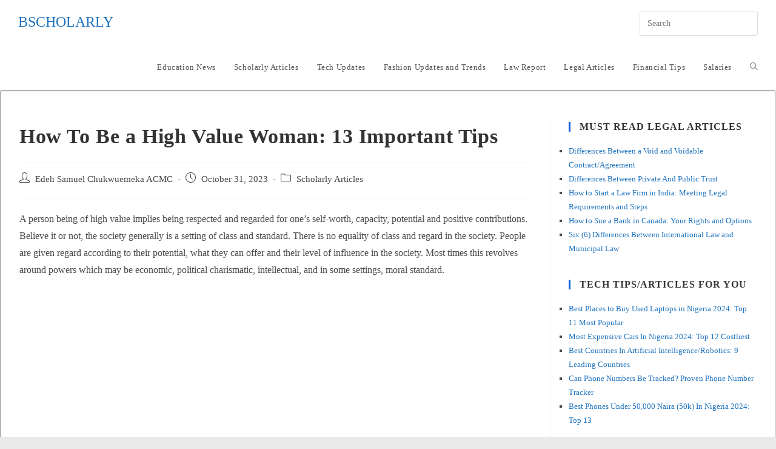

--- FILE ---
content_type: text/html; charset=UTF-8
request_url: https://bscholarly.com/how-to-be-a-high-value-woman/
body_size: 28644
content:
<!DOCTYPE html><html class="html" lang="en-US"><head><script data-no-optimize="1" type="b1817882b1ab416855c3e73e-text/javascript">var litespeed_docref=sessionStorage.getItem("litespeed_docref");litespeed_docref&&(Object.defineProperty(document,"referrer",{get:function(){return litespeed_docref}}),sessionStorage.removeItem("litespeed_docref"));</script> <meta charset="UTF-8"><link rel="profile" href="https://gmpg.org/xfn/11"><meta name='robots' content='index, follow, max-image-preview:large, max-snippet:-1, max-video-preview:-1' /><style>img:is([sizes="auto" i], [sizes^="auto," i]) { contain-intrinsic-size: 3000px 1500px }</style><meta name="viewport" content="width=device-width, initial-scale=1"><title>How To Be a High Value Woman: 13 Important Tips - Bscholarly</title><meta name="description" content="How to be a high value woman. Important traits of High-value women. How to become a high-value woman and meet high-value men." /><link rel="canonical" href="https://bscholarly.com/how-to-be-a-high-value-woman/" /><meta property="og:locale" content="en_US" /><meta property="og:type" content="article" /><meta property="og:title" content="How To Be a High Value Woman: 13 Important Tips - Bscholarly" /><meta property="og:description" content="How to be a high value woman. Important traits of High-value women. How to become a high-value woman and meet high-value men." /><meta property="og:url" content="https://bscholarly.com/how-to-be-a-high-value-woman/" /><meta property="og:site_name" content="Bscholarly" /><meta property="article:publisher" content="https://m.facebook.com/Bscholarly" /><meta property="article:author" content="https://m.facebook.com/Bscholarly/" /><meta property="article:published_time" content="2023-10-31T15:17:11+00:00" /><meta property="article:modified_time" content="2023-10-31T15:17:42+00:00" /><meta property="og:image" content="https://bscholarly.com/wp-content/uploads/2022/05/How-to-Tell-if-a-Girl-is-a-Virgin.jpg" /><meta property="og:image:width" content="1080" /><meta property="og:image:height" content="1080" /><meta property="og:image:type" content="image/jpeg" /><meta name="author" content="Edeh Samuel Chukwuemeka ACMC" /><meta name="twitter:card" content="summary_large_image" /><meta name="twitter:creator" content="@MrEdehSamuel" /><meta name="twitter:site" content="@Bscholarly1" /><meta name="twitter:label1" content="Written by" /><meta name="twitter:data1" content="Edeh Samuel Chukwuemeka ACMC" /><meta name="twitter:label2" content="Est. reading time" /><meta name="twitter:data2" content="8 minutes" /> <script type="application/ld+json" class="yoast-schema-graph">{"@context":"https://schema.org","@graph":[{"@type":"Article","@id":"https://bscholarly.com/how-to-be-a-high-value-woman/#article","isPartOf":{"@id":"https://bscholarly.com/how-to-be-a-high-value-woman/"},"author":{"name":"Edeh Samuel Chukwuemeka ACMC","@id":"https://bscholarly.com/#/schema/person/13c340c02824321811dd0872e1ceb42e"},"headline":"How To Be a High Value Woman: 13 Important Tips","datePublished":"2023-10-31T15:17:11+00:00","dateModified":"2023-10-31T15:17:42+00:00","mainEntityOfPage":{"@id":"https://bscholarly.com/how-to-be-a-high-value-woman/"},"wordCount":1774,"commentCount":0,"publisher":{"@id":"https://bscholarly.com/#organization"},"image":{"@id":"https://bscholarly.com/how-to-be-a-high-value-woman/#primaryimage"},"thumbnailUrl":"https://bscholarly.com/wp-content/uploads/2022/05/How-to-Tell-if-a-Girl-is-a-Virgin.jpg","articleSection":["Scholarly Articles"],"inLanguage":"en-US","potentialAction":[{"@type":"CommentAction","name":"Comment","target":["https://bscholarly.com/how-to-be-a-high-value-woman/#respond"]}]},{"@type":"WebPage","@id":"https://bscholarly.com/how-to-be-a-high-value-woman/","url":"https://bscholarly.com/how-to-be-a-high-value-woman/","name":"How To Be a High Value Woman: 13 Important Tips - Bscholarly","isPartOf":{"@id":"https://bscholarly.com/#website"},"primaryImageOfPage":{"@id":"https://bscholarly.com/how-to-be-a-high-value-woman/#primaryimage"},"image":{"@id":"https://bscholarly.com/how-to-be-a-high-value-woman/#primaryimage"},"thumbnailUrl":"https://bscholarly.com/wp-content/uploads/2022/05/How-to-Tell-if-a-Girl-is-a-Virgin.jpg","datePublished":"2023-10-31T15:17:11+00:00","dateModified":"2023-10-31T15:17:42+00:00","description":"How to be a high value woman. Important traits of High-value women. How to become a high-value woman and meet high-value men.","breadcrumb":{"@id":"https://bscholarly.com/how-to-be-a-high-value-woman/#breadcrumb"},"inLanguage":"en-US","potentialAction":[{"@type":"ReadAction","target":["https://bscholarly.com/how-to-be-a-high-value-woman/"]}]},{"@type":"ImageObject","inLanguage":"en-US","@id":"https://bscholarly.com/how-to-be-a-high-value-woman/#primaryimage","url":"https://bscholarly.com/wp-content/uploads/2022/05/How-to-Tell-if-a-Girl-is-a-Virgin.jpg","contentUrl":"https://bscholarly.com/wp-content/uploads/2022/05/How-to-Tell-if-a-Girl-is-a-Virgin.jpg","width":1080,"height":1080,"caption":"Reasons Older Women Are BETTER Than Younger Women"},{"@type":"BreadcrumbList","@id":"https://bscholarly.com/how-to-be-a-high-value-woman/#breadcrumb","itemListElement":[{"@type":"ListItem","position":1,"name":"Home","item":"https://bscholarly.com/"},{"@type":"ListItem","position":2,"name":"Scholarly Articles","item":"https://bscholarly.com/scholarly-works/"},{"@type":"ListItem","position":3,"name":"How To Be a High Value Woman: 13 Important Tips"}]},{"@type":"WebSite","@id":"https://bscholarly.com/#website","url":"https://bscholarly.com/","name":"Bscholarly","description":"No. 1 Legal &amp; Education Websites For Everyone","publisher":{"@id":"https://bscholarly.com/#organization"},"potentialAction":[{"@type":"SearchAction","target":{"@type":"EntryPoint","urlTemplate":"https://bscholarly.com/?s={search_term_string}"},"query-input":{"@type":"PropertyValueSpecification","valueRequired":true,"valueName":"search_term_string"}}],"inLanguage":"en-US"},{"@type":"Organization","@id":"https://bscholarly.com/#organization","name":"Bscholarly","url":"https://bscholarly.com/","logo":{"@type":"ImageObject","inLanguage":"en-US","@id":"https://bscholarly.com/#/schema/logo/image/","url":"","contentUrl":"","caption":"Bscholarly"},"image":{"@id":"https://bscholarly.com/#/schema/logo/image/"},"sameAs":["https://m.facebook.com/Bscholarly","https://x.com/Bscholarly1","https://www.instagram.com/bscholarly_official/","https://www.linkedin.com/in/bscholarly-nigeria-982223187","https://www.youtube.com/channel/UC9-kuDPtxH07RAsFIg1k2hQ"]},{"@type":"Person","@id":"https://bscholarly.com/#/schema/person/13c340c02824321811dd0872e1ceb42e","name":"Edeh Samuel Chukwuemeka ACMC","image":{"@type":"ImageObject","inLanguage":"en-US","@id":"https://bscholarly.com/#/schema/person/image/","url":"https://bscholarly.com/wp-content/litespeed/avatar/6bbdf03a47d34343e8eec48e34fc395e.jpg?ver=1768859259","contentUrl":"https://bscholarly.com/wp-content/litespeed/avatar/6bbdf03a47d34343e8eec48e34fc395e.jpg?ver=1768859259","caption":"Edeh Samuel Chukwuemeka ACMC"},"description":"Edeh Samuel Chukwuemeka, ACMC, is a lawyer and a certified mediator/conciliator in Nigeria. He is also a developer with knowledge in various programming languages. Samuel is determined to leverage his skills in technology, SEO, and legal practice to revolutionize the legal profession worldwide by creating web and mobile applications that simplify legal research. Sam is also passionate about educating and providing valuable information to people.","sameAs":["https://bscholarly.com","https://m.facebook.com/Bscholarly/","https://www.instagram.com/mrsamueledeh","https://www.linkedin.com/in/edeh-samuel-chukwuemeka-b12aba190?originalSubdomain=ng","https://x.com/MrEdehSamuel","https://m.youtube.com/channel/UC9-kuDPtxH07RAsFIg1k2hQ"]}]}</script> <link rel='dns-prefetch' href='//stats.wp.com' /><link rel='dns-prefetch' href='//fonts.googleapis.com' /><link rel="alternate" type="application/rss+xml" title="Bscholarly &raquo; Feed" href="https://bscholarly.com/feed/" /><link rel="alternate" type="application/rss+xml" title="Bscholarly &raquo; Comments Feed" href="https://bscholarly.com/comments/feed/" />
<script id="bscho-ready" type="litespeed/javascript">window.advanced_ads_ready=function(e,a){a=a||"complete";var d=function(e){return"interactive"===a?"loading"!==e:"complete"===e};d(document.readyState)?e():document.addEventListener("readystatechange",(function(a){d(a.target.readyState)&&e()}),{once:"interactive"===a})},window.advanced_ads_ready_queue=window.advanced_ads_ready_queue||[]</script> <style id="litespeed-ccss">ul{box-sizing:border-box}.entry-content{counter-reset:footnotes}:root{--wp--preset--font-size--normal:16px;--wp--preset--font-size--huge:42px}.screen-reader-text{border:0;clip-path:inset(50%);height:1px;margin:-1px;overflow:hidden;padding:0;position:absolute;width:1px;word-wrap:normal!important}:root{--wp--preset--aspect-ratio--square:1;--wp--preset--aspect-ratio--4-3:4/3;--wp--preset--aspect-ratio--3-4:3/4;--wp--preset--aspect-ratio--3-2:3/2;--wp--preset--aspect-ratio--2-3:2/3;--wp--preset--aspect-ratio--16-9:16/9;--wp--preset--aspect-ratio--9-16:9/16;--wp--preset--color--black:#000000;--wp--preset--color--cyan-bluish-gray:#abb8c3;--wp--preset--color--white:#ffffff;--wp--preset--color--pale-pink:#f78da7;--wp--preset--color--vivid-red:#cf2e2e;--wp--preset--color--luminous-vivid-orange:#ff6900;--wp--preset--color--luminous-vivid-amber:#fcb900;--wp--preset--color--light-green-cyan:#7bdcb5;--wp--preset--color--vivid-green-cyan:#00d084;--wp--preset--color--pale-cyan-blue:#8ed1fc;--wp--preset--color--vivid-cyan-blue:#0693e3;--wp--preset--color--vivid-purple:#9b51e0;--wp--preset--gradient--vivid-cyan-blue-to-vivid-purple:linear-gradient(135deg,rgba(6,147,227,1) 0%,rgb(155,81,224) 100%);--wp--preset--gradient--light-green-cyan-to-vivid-green-cyan:linear-gradient(135deg,rgb(122,220,180) 0%,rgb(0,208,130) 100%);--wp--preset--gradient--luminous-vivid-amber-to-luminous-vivid-orange:linear-gradient(135deg,rgba(252,185,0,1) 0%,rgba(255,105,0,1) 100%);--wp--preset--gradient--luminous-vivid-orange-to-vivid-red:linear-gradient(135deg,rgba(255,105,0,1) 0%,rgb(207,46,46) 100%);--wp--preset--gradient--very-light-gray-to-cyan-bluish-gray:linear-gradient(135deg,rgb(238,238,238) 0%,rgb(169,184,195) 100%);--wp--preset--gradient--cool-to-warm-spectrum:linear-gradient(135deg,rgb(74,234,220) 0%,rgb(151,120,209) 20%,rgb(207,42,186) 40%,rgb(238,44,130) 60%,rgb(251,105,98) 80%,rgb(254,248,76) 100%);--wp--preset--gradient--blush-light-purple:linear-gradient(135deg,rgb(255,206,236) 0%,rgb(152,150,240) 100%);--wp--preset--gradient--blush-bordeaux:linear-gradient(135deg,rgb(254,205,165) 0%,rgb(254,45,45) 50%,rgb(107,0,62) 100%);--wp--preset--gradient--luminous-dusk:linear-gradient(135deg,rgb(255,203,112) 0%,rgb(199,81,192) 50%,rgb(65,88,208) 100%);--wp--preset--gradient--pale-ocean:linear-gradient(135deg,rgb(255,245,203) 0%,rgb(182,227,212) 50%,rgb(51,167,181) 100%);--wp--preset--gradient--electric-grass:linear-gradient(135deg,rgb(202,248,128) 0%,rgb(113,206,126) 100%);--wp--preset--gradient--midnight:linear-gradient(135deg,rgb(2,3,129) 0%,rgb(40,116,252) 100%);--wp--preset--font-size--small:13px;--wp--preset--font-size--medium:20px;--wp--preset--font-size--large:36px;--wp--preset--font-size--x-large:42px;--wp--preset--spacing--20:0.44rem;--wp--preset--spacing--30:0.67rem;--wp--preset--spacing--40:1rem;--wp--preset--spacing--50:1.5rem;--wp--preset--spacing--60:2.25rem;--wp--preset--spacing--70:3.38rem;--wp--preset--spacing--80:5.06rem;--wp--preset--shadow--natural:6px 6px 9px rgba(0, 0, 0, 0.2);--wp--preset--shadow--deep:12px 12px 50px rgba(0, 0, 0, 0.4);--wp--preset--shadow--sharp:6px 6px 0px rgba(0, 0, 0, 0.2);--wp--preset--shadow--outlined:6px 6px 0px -3px rgba(255, 255, 255, 1), 6px 6px rgba(0, 0, 0, 1);--wp--preset--shadow--crisp:6px 6px 0px rgba(0, 0, 0, 1)}.fa{font-family:var(--fa-style-family,"Font Awesome 6 Free");font-weight:var(--fa-style,900)}.fa{-moz-osx-font-smoothing:grayscale;-webkit-font-smoothing:antialiased;display:var(--fa-display,inline-block);font-style:normal;font-variant:normal;line-height:1;text-rendering:auto}.fa-bars:before{content:""}.fa-angle-up:before{content:""}:host,:root{--fa-style-family-brands:"Font Awesome 6 Brands";--fa-font-brands:normal 400 1em/1 "Font Awesome 6 Brands"}:host,:root{--fa-font-regular:normal 400 1em/1 "Font Awesome 6 Free"}:host,:root{--fa-style-family-classic:"Font Awesome 6 Free";--fa-font-solid:normal 900 1em/1 "Font Awesome 6 Free"}.icon-user,.icon-clock,.icon-folder,.icon-magnifier{font-family:"simple-line-icons";speak:none;font-style:normal;font-weight:400;font-variant:normal;text-transform:none;line-height:1;-webkit-font-smoothing:antialiased;-moz-osx-font-smoothing:grayscale}.icon-user:before{content:""}.icon-clock:before{content:""}.icon-folder:before{content:""}.icon-magnifier:before{content:""}html,body,div,span,h2,h4,p,a,em,ins,strong,i,ul,li,form,article,aside,header,nav{margin:0;padding:0;border:0;outline:0;font-size:100%;font:inherit;vertical-align:baseline;font-family:inherit;font-size:100%;font-style:inherit;font-weight:inherit}article,aside,header,nav{display:block}html{font-size:62.5%;overflow-y:scroll;-webkit-text-size-adjust:100%;-ms-text-size-adjust:100%}*,*:before,*:after{-webkit-box-sizing:border-box;-moz-box-sizing:border-box;box-sizing:border-box}article,aside,header,main,nav{display:block}em{font-style:italic}html{-ms-overflow-x:hidden;overflow-x:hidden}body{font-family:"Open Sans",sans-serif;font-size:14px;line-height:1.8;color:#4a4a4a;overflow-wrap:break-word;word-wrap:break-word}body{background-color:#fff}em,i{font-style:italic}form.oceanwp-searchform{display:inline-block;position:relative;height:35px}form.oceanwp-searchform input{margin:0;padding:0 40px 0 15px;height:100%;min-height:100%}form.oceanwp-searchform button{display:block;position:absolute;top:50%;right:0;min-width:40px;height:60%;height:100%;font-size:12px;font-weight:600;background-color:#fff0!important;margin:0;padding:0;border:0;text-align:center;line-height:1;-webkit-transform:translateY(-50%);-moz-transform:translateY(-50%);-ms-transform:translateY(-50%);-o-transform:translateY(-50%);transform:translateY(-50%)}.screen-reader-text{border:0;clip:rect(1px,1px,1px,1px);clip-path:inset(50%);height:1px;margin:-1px;font-size:14px!important;font-weight:400;overflow:hidden;padding:0;position:absolute!important;width:1px;word-wrap:normal!important}html{font-family:sans-serif;-ms-text-size-adjust:100%;-webkit-text-size-adjust:100%}body{margin:0}article,aside,header,main,nav{display:block}a{background-color:#fff0}strong{font-weight:600}button,input{color:inherit;font:inherit;margin:0}button{overflow:visible}button{text-transform:none}button{-webkit-appearance:button}button::-moz-focus-inner,input::-moz-focus-inner{border:0;padding:0}input{line-height:normal}input[type=search]::-webkit-search-cancel-button,input[type=search]::-webkit-search-decoration{-webkit-appearance:none}.container{width:1200px;max-width:90%;margin:0 auto}#wrap{position:relative}#main{position:relative}#main #content-wrap{padding-top:50px;padding-bottom:50px}.content-area{float:left;position:relative;width:72%;padding-right:30px;border-right-width:1px;border-style:solid;border-color:#f1f1f1}.widget-area{width:28%}.widget-area.sidebar-primary{float:right;padding-left:30px}.boxed-layout{background-color:#e9e9e9}.boxed-layout #wrap{width:1280px;max-width:100%;margin:0 auto;background-color:#fff}.boxed-layout.wrap-boxshadow #wrap{-webkit-box-shadow:0 1px 4px rgb(0 0 0/.15);-moz-box-shadow:0 1px 4px rgb(0 0 0/.15);box-shadow:0 1px 4px rgb(0 0 0/.15)}.boxed-layout #wrap .container{width:auto;max-width:none;padding-left:30px;padding-right:30px}@media only screen and (max-width:959px){.boxed-layout #wrap{overflow:hidden}.container{max-width:90%}.content-area{float:none!important;width:100%;margin-bottom:40px;border:0}body:not(.separate-layout) .content-area{padding:0!important}.widget-area.sidebar-primary{float:none!important;width:100%;padding:0!important;border:0}#main #content-wrap.container{width:auto!important}}@media only screen and (min-width:768px) and (max-width:959px){body.boxed-layout #wrap{width:auto!important}}@media only screen and (max-width:767px){#wrap{width:100%!important}body.boxed-layout #wrap{width:auto!important}}@media only screen and (max-width:480px){.boxed-layout #wrap .container{padding-left:20px;padding-right:20px}}.clr:after{content:"";display:block;visibility:hidden;clear:both;zoom:1;height:0}a{color:#333}a{text-decoration:none}.single-post:not(.elementor-page) .entry-content a:not(.wp-block-button__link):not(.wp-block-file__button){text-underline-offset:3px;text-decoration:underline;text-decoration-skip-ink:all}h2,h4{font-weight:600;margin:0 0 20px;color:#333;line-height:1.4}h2{font-size:20px}h4{font-size:17px}p{margin:0 0 20px}ul{margin:15px 0 15px 20px}form input[type=text],form input[type=search]{display:inline-block;min-height:40px;width:100%;font-size:14px;line-height:1.8;padding:6px 12px;vertical-align:middle;background-color:#fff0;color:#333;border:1px solid #ddd;-webkit-border-radius:3px;-moz-border-radius:3px;-ms-border-radius:3px;border-radius:3px}input[type=text],input[type=search]{-webkit-appearance:none}input[type=search]::-webkit-search-decoration,input[type=search]::-webkit-search-cancel-button,input[type=search]::-webkit-search-results-button,input[type=search]::-webkit-search-results-decoration{display:none}button[type=submit]{display:inline-block;font-family:inherit;background-color:#13aff0;color:#fff;font-size:12px;font-weight:600;text-transform:uppercase;margin:0;padding:14px 20px;border:0;text-align:center;letter-spacing:.1em;line-height:1}button::-moz-focus-inner{padding:0;border:0}#site-header{position:relative;width:100%;background-color:#fff;border-bottom:1px solid #f1f1f1;z-index:100}#site-header-inner{position:relative;height:100%}#site-logo{float:left;height:100%;display:table}#site-logo #site-logo-inner{display:table-cell;vertical-align:middle;height:74px}#site-logo #site-logo-inner a{background-color:#fff0!important}#site-logo a.site-logo-text{font-size:24px;margin:0}@media only screen and (max-width:767px){#site-logo{margin-top:0px!important;margin-bottom:0px!important}}#site-navigation-wrap{float:right;position:relative;right:-15px}#site-navigation-wrap .dropdown-menu{list-style:none;margin:0;padding:0}#site-navigation-wrap .dropdown-menu>li{float:left;position:relative}#site-navigation-wrap .dropdown-menu>li>a{display:block;font-size:13px;line-height:74px;color:#555;padding:0 15px;letter-spacing:.6px}#site-navigation-wrap .dropdown-menu>li>a.site-search-toggle{letter-spacing:0}.sf-menu,.sf-menu *{margin:0;padding:0;list-style:none}.sf-menu li.menu-item{position:relative;white-space:nowrap;white-space:normal}.sf-menu>li{float:left}.sf-menu a.menu-link{display:block;position:relative;zoom:1}.dropdown-menu,.dropdown-menu *{margin:0;padding:0;list-style:none}.after-header-content{float:right;height:100%;display:table}.after-header-content .after-header-content-inner{display:table-cell;vertical-align:middle;height:74px}.oceanwp-mobile-menu-icon{display:none;position:relative}.oceanwp-mobile-menu-icon.mobile-right{float:right}.oceanwp-mobile-menu-icon a{font-size:13px;line-height:74px;color:#555;padding-left:15px;letter-spacing:.6px}.oceanwp-mobile-menu-icon a:first-child{padding-left:0}.oceanwp-mobile-menu-icon a.mobile-menu .oceanwp-text,.oceanwp-mobile-menu-icon a.mobile-menu .oceanwp-close-text{padding-left:6px}.oceanwp-mobile-menu-icon a.mobile-menu .oceanwp-close-text{display:none}#searchform-dropdown{position:absolute;right:0;background-color:#fff;border-top:3px solid #13aff0;top:100%;padding:15px;width:260px;-webkit-box-shadow:0 2px 7px rgb(0 0 0/.1);-moz-box-shadow:0 2px 7px rgb(0 0 0/.1);box-shadow:0 2px 7px rgb(0 0 0/.1);visibility:hidden;-moz-opacity:0;-webkit-opacity:0;opacity:0;z-index:10000}#searchform-dropdown input{display:block;background-color:#fff0;-webkit-border-radius:0;-moz-border-radius:0;-ms-border-radius:0;border-radius:0;margin:0}#mobile-dropdown{display:none;position:absolute;top:100%;left:0;width:100%;background-color:#fff;max-height:400px;overflow-y:auto;-webkit-box-shadow:0 2px 6px rgb(0 0 0/.1);-moz-box-shadow:0 2px 6px rgb(0 0 0/.1);box-shadow:0 2px 6px rgb(0 0 0/.1)}#mobile-dropdown ul{margin:0;list-style:none}#mobile-dropdown ul li{border-bottom:1px solid rgb(0 0 0/.035)}#mobile-dropdown ul li a{display:block;position:relative;padding:12px 40px;text-align:left}#mobile-dropdown #mobile-menu-search{display:block;padding:20px 40px}#mobile-dropdown #mobile-menu-search form{position:relative}#mobile-dropdown #mobile-menu-search form input{padding:6px 45px 6px 12px!important;margin-top:0!important;-webkit-box-sizing:inherit;-moz-box-sizing:inherit;box-sizing:inherit}#mobile-dropdown #mobile-menu-search form button{display:block;position:absolute;right:10px;height:30px;line-height:30px;width:30px;padding:0;text-align:center;top:50%;margin-top:-15px;background-color:#fff0!important;color:#555;border:0}ul.meta{display:flex;flex-wrap:wrap;justify-content:flex-start;color:#4a4a4a;font-size:14px;line-height:1.3;margin:0 0 20px;padding:0 0 10px;list-style:none}ul.meta li{line-height:1.5;align-self:flex-end;flex-wrap:nowrap;padding-bottom:5px}ul.meta li:after{padding:0 6px;font-weight:700}ul.meta li:last-child:after{display:none;padding:0}ul.meta li a{color:#4a4a4a}ul.meta li i{padding-right:6px;font-size:17px}ul.meta li .owp-sep{padding:0 5px}.single-post ul.meta{font-size:14.5px;border-bottom:1px solid #f1f1f1;padding-bottom:15px}.single-post ul.meta li:after{padding:0 8px}.single-post ul.meta li i{padding-right:9px}.single-post ul.ospm-default li:after{content:"-"}.single .entry-title{font-size:34px;padding:0 0 20px;margin:0 0 15px;border-bottom:1px solid #f1f1f1;letter-spacing:.6px}@media only screen and (max-width:480px){.single-post .entry-title{font-size:26px}}.single .entry-content{margin-bottom:20px}.widget-area{font-size:13px}.sidebar-box{margin-bottom:40px}.sidebar-box ul{margin:0;padding:0;list-style:none}.widget-title{display:block;line-height:1;font-size:13px;font-weight:400;color:#333;border-width:0 0 0 3px;border-style:solid;border-color:#13aff0;letter-spacing:1px;padding-left:15px;margin:0 0 20px;text-transform:capitalize}#scroll-top{display:none;opacity:0;position:fixed;right:20px;bottom:20px;width:40px;height:40px;line-height:40px;background-color:rgb(0 0 0/.4);color:#fff;font-size:18px;-webkit-border-radius:2px;-moz-border-radius:2px;-ms-border-radius:2px;border-radius:2px;text-align:center;z-index:100;-webkit-box-sizing:content-box;-moz-box-sizing:content-box;box-sizing:content-box}@media only screen and (max-width:480px){#scroll-top{right:10px;bottom:10px;width:26px;height:26px;line-height:24px;font-size:14px}}#mobile-menu-search{display:none}button::-moz-focus-inner{padding:0;border:0}@media only screen and (max-width:959px){body.default-breakpoint #site-navigation-wrap,body.default-breakpoint .after-header-content{display:none}body.default-breakpoint .oceanwp-mobile-menu-icon{display:block}}ins.adsbygoogle{background-color:#fff0;padding:0}#content-wrap{border:2px groove;border-radius:3px}ul.lcp_catlist{list-style-type:square}a{color:#1e73be}.widget-area{background-color:#fff}.widget-area .sidebar-box{background-color:#fff}.widget-title{border-color:#125ee2}body{font-family:Roboto;font-size:16px}h2,h4,.widget-title,.entry-title,.sidebar-box .widget-title{font-family:Roboto}#site-logo a.site-logo-text{font-family:Roboto;text-transform:uppercase}.sidebar-box .widget-title{font-family:Roboto;font-weight:600;font-size:16px;text-transform:uppercase}@media (max-width:768px){.sidebar-box .widget-title{font-size:16px}}@media (max-width:480px){.sidebar-box .widget-title{font-size:18px}}.sidebar-box{font-family:Roboto}@media (max-width:480px){.sidebar-box{font-size:16px}}</style><script src="/cdn-cgi/scripts/7d0fa10a/cloudflare-static/rocket-loader.min.js" data-cf-settings="b1817882b1ab416855c3e73e-|49"></script><link rel="preload" data-asynced="1" data-optimized="2" as="style" onload="this.onload=null;this.rel='stylesheet'" href="https://bscholarly.com/wp-content/litespeed/css/8b89f10f565dc36b2221688db45d5193.css?ver=12030" /><script type="litespeed/javascript">!function(a){"use strict";var b=function(b,c,d){function e(a){return h.body?a():void setTimeout(function(){e(a)})}function f(){i.addEventListener&&i.removeEventListener("load",f),i.media=d||"all"}var g,h=a.document,i=h.createElement("link");if(c)g=c;else{var j=(h.body||h.getElementsByTagName("head")[0]).childNodes;g=j[j.length-1]}var k=h.styleSheets;i.rel="stylesheet",i.href=b,i.media="only x",e(function(){g.parentNode.insertBefore(i,c?g:g.nextSibling)});var l=function(a){for(var b=i.href,c=k.length;c--;)if(k[c].href===b)return a();setTimeout(function(){l(a)})};return i.addEventListener&&i.addEventListener("load",f),i.onloadcssdefined=l,l(f),i};"undefined"!=typeof exports?exports.loadCSS=b:a.loadCSS=b}("undefined"!=typeof global?global:this);!function(a){if(a.loadCSS){var b=loadCSS.relpreload={};if(b.support=function(){try{return a.document.createElement("link").relList.supports("preload")}catch(b){return!1}},b.poly=function(){for(var b=a.document.getElementsByTagName("link"),c=0;c<b.length;c++){var d=b[c];"preload"===d.rel&&"style"===d.getAttribute("as")&&(a.loadCSS(d.href,d,d.getAttribute("media")),d.rel=null)}},!b.support()){b.poly();var c=a.setInterval(b.poly,300);a.addEventListener&&a.addEventListener("load",function(){b.poly(),a.clearInterval(c)}),a.attachEvent&&a.attachEvent("onload",function(){a.clearInterval(c)})}}}(this);</script> <style id='wp-block-library-theme-inline-css'>.wp-block-audio :where(figcaption){color:#555;font-size:13px;text-align:center}.is-dark-theme .wp-block-audio :where(figcaption){color:#ffffffa6}.wp-block-audio{margin:0 0 1em}.wp-block-code{border:1px solid #ccc;border-radius:4px;font-family:Menlo,Consolas,monaco,monospace;padding:.8em 1em}.wp-block-embed :where(figcaption){color:#555;font-size:13px;text-align:center}.is-dark-theme .wp-block-embed :where(figcaption){color:#ffffffa6}.wp-block-embed{margin:0 0 1em}.blocks-gallery-caption{color:#555;font-size:13px;text-align:center}.is-dark-theme .blocks-gallery-caption{color:#ffffffa6}:root :where(.wp-block-image figcaption){color:#555;font-size:13px;text-align:center}.is-dark-theme :root :where(.wp-block-image figcaption){color:#ffffffa6}.wp-block-image{margin:0 0 1em}.wp-block-pullquote{border-bottom:4px solid;border-top:4px solid;color:currentColor;margin-bottom:1.75em}.wp-block-pullquote cite,.wp-block-pullquote footer,.wp-block-pullquote__citation{color:currentColor;font-size:.8125em;font-style:normal;text-transform:uppercase}.wp-block-quote{border-left:.25em solid;margin:0 0 1.75em;padding-left:1em}.wp-block-quote cite,.wp-block-quote footer{color:currentColor;font-size:.8125em;font-style:normal;position:relative}.wp-block-quote:where(.has-text-align-right){border-left:none;border-right:.25em solid;padding-left:0;padding-right:1em}.wp-block-quote:where(.has-text-align-center){border:none;padding-left:0}.wp-block-quote.is-large,.wp-block-quote.is-style-large,.wp-block-quote:where(.is-style-plain){border:none}.wp-block-search .wp-block-search__label{font-weight:700}.wp-block-search__button{border:1px solid #ccc;padding:.375em .625em}:where(.wp-block-group.has-background){padding:1.25em 2.375em}.wp-block-separator.has-css-opacity{opacity:.4}.wp-block-separator{border:none;border-bottom:2px solid;margin-left:auto;margin-right:auto}.wp-block-separator.has-alpha-channel-opacity{opacity:1}.wp-block-separator:not(.is-style-wide):not(.is-style-dots){width:100px}.wp-block-separator.has-background:not(.is-style-dots){border-bottom:none;height:1px}.wp-block-separator.has-background:not(.is-style-wide):not(.is-style-dots){height:2px}.wp-block-table{margin:0 0 1em}.wp-block-table td,.wp-block-table th{word-break:normal}.wp-block-table :where(figcaption){color:#555;font-size:13px;text-align:center}.is-dark-theme .wp-block-table :where(figcaption){color:#ffffffa6}.wp-block-video :where(figcaption){color:#555;font-size:13px;text-align:center}.is-dark-theme .wp-block-video :where(figcaption){color:#ffffffa6}.wp-block-video{margin:0 0 1em}:root :where(.wp-block-template-part.has-background){margin-bottom:0;margin-top:0;padding:1.25em 2.375em}</style><style id='classic-theme-styles-inline-css'>/*! This file is auto-generated */
.wp-block-button__link{color:#fff;background-color:#32373c;border-radius:9999px;box-shadow:none;text-decoration:none;padding:calc(.667em + 2px) calc(1.333em + 2px);font-size:1.125em}.wp-block-file__button{background:#32373c;color:#fff;text-decoration:none}</style><style id='jetpack-sharing-buttons-style-inline-css'>.jetpack-sharing-buttons__services-list{display:flex;flex-direction:row;flex-wrap:wrap;gap:0;list-style-type:none;margin:5px;padding:0}.jetpack-sharing-buttons__services-list.has-small-icon-size{font-size:12px}.jetpack-sharing-buttons__services-list.has-normal-icon-size{font-size:16px}.jetpack-sharing-buttons__services-list.has-large-icon-size{font-size:24px}.jetpack-sharing-buttons__services-list.has-huge-icon-size{font-size:36px}@media print{.jetpack-sharing-buttons__services-list{display:none!important}}.editor-styles-wrapper .wp-block-jetpack-sharing-buttons{gap:0;padding-inline-start:0}ul.jetpack-sharing-buttons__services-list.has-background{padding:1.25em 2.375em}</style><style id='global-styles-inline-css'>:root{--wp--preset--aspect-ratio--square: 1;--wp--preset--aspect-ratio--4-3: 4/3;--wp--preset--aspect-ratio--3-4: 3/4;--wp--preset--aspect-ratio--3-2: 3/2;--wp--preset--aspect-ratio--2-3: 2/3;--wp--preset--aspect-ratio--16-9: 16/9;--wp--preset--aspect-ratio--9-16: 9/16;--wp--preset--color--black: #000000;--wp--preset--color--cyan-bluish-gray: #abb8c3;--wp--preset--color--white: #ffffff;--wp--preset--color--pale-pink: #f78da7;--wp--preset--color--vivid-red: #cf2e2e;--wp--preset--color--luminous-vivid-orange: #ff6900;--wp--preset--color--luminous-vivid-amber: #fcb900;--wp--preset--color--light-green-cyan: #7bdcb5;--wp--preset--color--vivid-green-cyan: #00d084;--wp--preset--color--pale-cyan-blue: #8ed1fc;--wp--preset--color--vivid-cyan-blue: #0693e3;--wp--preset--color--vivid-purple: #9b51e0;--wp--preset--gradient--vivid-cyan-blue-to-vivid-purple: linear-gradient(135deg,rgba(6,147,227,1) 0%,rgb(155,81,224) 100%);--wp--preset--gradient--light-green-cyan-to-vivid-green-cyan: linear-gradient(135deg,rgb(122,220,180) 0%,rgb(0,208,130) 100%);--wp--preset--gradient--luminous-vivid-amber-to-luminous-vivid-orange: linear-gradient(135deg,rgba(252,185,0,1) 0%,rgba(255,105,0,1) 100%);--wp--preset--gradient--luminous-vivid-orange-to-vivid-red: linear-gradient(135deg,rgba(255,105,0,1) 0%,rgb(207,46,46) 100%);--wp--preset--gradient--very-light-gray-to-cyan-bluish-gray: linear-gradient(135deg,rgb(238,238,238) 0%,rgb(169,184,195) 100%);--wp--preset--gradient--cool-to-warm-spectrum: linear-gradient(135deg,rgb(74,234,220) 0%,rgb(151,120,209) 20%,rgb(207,42,186) 40%,rgb(238,44,130) 60%,rgb(251,105,98) 80%,rgb(254,248,76) 100%);--wp--preset--gradient--blush-light-purple: linear-gradient(135deg,rgb(255,206,236) 0%,rgb(152,150,240) 100%);--wp--preset--gradient--blush-bordeaux: linear-gradient(135deg,rgb(254,205,165) 0%,rgb(254,45,45) 50%,rgb(107,0,62) 100%);--wp--preset--gradient--luminous-dusk: linear-gradient(135deg,rgb(255,203,112) 0%,rgb(199,81,192) 50%,rgb(65,88,208) 100%);--wp--preset--gradient--pale-ocean: linear-gradient(135deg,rgb(255,245,203) 0%,rgb(182,227,212) 50%,rgb(51,167,181) 100%);--wp--preset--gradient--electric-grass: linear-gradient(135deg,rgb(202,248,128) 0%,rgb(113,206,126) 100%);--wp--preset--gradient--midnight: linear-gradient(135deg,rgb(2,3,129) 0%,rgb(40,116,252) 100%);--wp--preset--font-size--small: 13px;--wp--preset--font-size--medium: 20px;--wp--preset--font-size--large: 36px;--wp--preset--font-size--x-large: 42px;--wp--preset--spacing--20: 0.44rem;--wp--preset--spacing--30: 0.67rem;--wp--preset--spacing--40: 1rem;--wp--preset--spacing--50: 1.5rem;--wp--preset--spacing--60: 2.25rem;--wp--preset--spacing--70: 3.38rem;--wp--preset--spacing--80: 5.06rem;--wp--preset--shadow--natural: 6px 6px 9px rgba(0, 0, 0, 0.2);--wp--preset--shadow--deep: 12px 12px 50px rgba(0, 0, 0, 0.4);--wp--preset--shadow--sharp: 6px 6px 0px rgba(0, 0, 0, 0.2);--wp--preset--shadow--outlined: 6px 6px 0px -3px rgba(255, 255, 255, 1), 6px 6px rgba(0, 0, 0, 1);--wp--preset--shadow--crisp: 6px 6px 0px rgba(0, 0, 0, 1);}:where(.is-layout-flex){gap: 0.5em;}:where(.is-layout-grid){gap: 0.5em;}body .is-layout-flex{display: flex;}.is-layout-flex{flex-wrap: wrap;align-items: center;}.is-layout-flex > :is(*, div){margin: 0;}body .is-layout-grid{display: grid;}.is-layout-grid > :is(*, div){margin: 0;}:where(.wp-block-columns.is-layout-flex){gap: 2em;}:where(.wp-block-columns.is-layout-grid){gap: 2em;}:where(.wp-block-post-template.is-layout-flex){gap: 1.25em;}:where(.wp-block-post-template.is-layout-grid){gap: 1.25em;}.has-black-color{color: var(--wp--preset--color--black) !important;}.has-cyan-bluish-gray-color{color: var(--wp--preset--color--cyan-bluish-gray) !important;}.has-white-color{color: var(--wp--preset--color--white) !important;}.has-pale-pink-color{color: var(--wp--preset--color--pale-pink) !important;}.has-vivid-red-color{color: var(--wp--preset--color--vivid-red) !important;}.has-luminous-vivid-orange-color{color: var(--wp--preset--color--luminous-vivid-orange) !important;}.has-luminous-vivid-amber-color{color: var(--wp--preset--color--luminous-vivid-amber) !important;}.has-light-green-cyan-color{color: var(--wp--preset--color--light-green-cyan) !important;}.has-vivid-green-cyan-color{color: var(--wp--preset--color--vivid-green-cyan) !important;}.has-pale-cyan-blue-color{color: var(--wp--preset--color--pale-cyan-blue) !important;}.has-vivid-cyan-blue-color{color: var(--wp--preset--color--vivid-cyan-blue) !important;}.has-vivid-purple-color{color: var(--wp--preset--color--vivid-purple) !important;}.has-black-background-color{background-color: var(--wp--preset--color--black) !important;}.has-cyan-bluish-gray-background-color{background-color: var(--wp--preset--color--cyan-bluish-gray) !important;}.has-white-background-color{background-color: var(--wp--preset--color--white) !important;}.has-pale-pink-background-color{background-color: var(--wp--preset--color--pale-pink) !important;}.has-vivid-red-background-color{background-color: var(--wp--preset--color--vivid-red) !important;}.has-luminous-vivid-orange-background-color{background-color: var(--wp--preset--color--luminous-vivid-orange) !important;}.has-luminous-vivid-amber-background-color{background-color: var(--wp--preset--color--luminous-vivid-amber) !important;}.has-light-green-cyan-background-color{background-color: var(--wp--preset--color--light-green-cyan) !important;}.has-vivid-green-cyan-background-color{background-color: var(--wp--preset--color--vivid-green-cyan) !important;}.has-pale-cyan-blue-background-color{background-color: var(--wp--preset--color--pale-cyan-blue) !important;}.has-vivid-cyan-blue-background-color{background-color: var(--wp--preset--color--vivid-cyan-blue) !important;}.has-vivid-purple-background-color{background-color: var(--wp--preset--color--vivid-purple) !important;}.has-black-border-color{border-color: var(--wp--preset--color--black) !important;}.has-cyan-bluish-gray-border-color{border-color: var(--wp--preset--color--cyan-bluish-gray) !important;}.has-white-border-color{border-color: var(--wp--preset--color--white) !important;}.has-pale-pink-border-color{border-color: var(--wp--preset--color--pale-pink) !important;}.has-vivid-red-border-color{border-color: var(--wp--preset--color--vivid-red) !important;}.has-luminous-vivid-orange-border-color{border-color: var(--wp--preset--color--luminous-vivid-orange) !important;}.has-luminous-vivid-amber-border-color{border-color: var(--wp--preset--color--luminous-vivid-amber) !important;}.has-light-green-cyan-border-color{border-color: var(--wp--preset--color--light-green-cyan) !important;}.has-vivid-green-cyan-border-color{border-color: var(--wp--preset--color--vivid-green-cyan) !important;}.has-pale-cyan-blue-border-color{border-color: var(--wp--preset--color--pale-cyan-blue) !important;}.has-vivid-cyan-blue-border-color{border-color: var(--wp--preset--color--vivid-cyan-blue) !important;}.has-vivid-purple-border-color{border-color: var(--wp--preset--color--vivid-purple) !important;}.has-vivid-cyan-blue-to-vivid-purple-gradient-background{background: var(--wp--preset--gradient--vivid-cyan-blue-to-vivid-purple) !important;}.has-light-green-cyan-to-vivid-green-cyan-gradient-background{background: var(--wp--preset--gradient--light-green-cyan-to-vivid-green-cyan) !important;}.has-luminous-vivid-amber-to-luminous-vivid-orange-gradient-background{background: var(--wp--preset--gradient--luminous-vivid-amber-to-luminous-vivid-orange) !important;}.has-luminous-vivid-orange-to-vivid-red-gradient-background{background: var(--wp--preset--gradient--luminous-vivid-orange-to-vivid-red) !important;}.has-very-light-gray-to-cyan-bluish-gray-gradient-background{background: var(--wp--preset--gradient--very-light-gray-to-cyan-bluish-gray) !important;}.has-cool-to-warm-spectrum-gradient-background{background: var(--wp--preset--gradient--cool-to-warm-spectrum) !important;}.has-blush-light-purple-gradient-background{background: var(--wp--preset--gradient--blush-light-purple) !important;}.has-blush-bordeaux-gradient-background{background: var(--wp--preset--gradient--blush-bordeaux) !important;}.has-luminous-dusk-gradient-background{background: var(--wp--preset--gradient--luminous-dusk) !important;}.has-pale-ocean-gradient-background{background: var(--wp--preset--gradient--pale-ocean) !important;}.has-electric-grass-gradient-background{background: var(--wp--preset--gradient--electric-grass) !important;}.has-midnight-gradient-background{background: var(--wp--preset--gradient--midnight) !important;}.has-small-font-size{font-size: var(--wp--preset--font-size--small) !important;}.has-medium-font-size{font-size: var(--wp--preset--font-size--medium) !important;}.has-large-font-size{font-size: var(--wp--preset--font-size--large) !important;}.has-x-large-font-size{font-size: var(--wp--preset--font-size--x-large) !important;}
:where(.wp-block-post-template.is-layout-flex){gap: 1.25em;}:where(.wp-block-post-template.is-layout-grid){gap: 1.25em;}
:where(.wp-block-columns.is-layout-flex){gap: 2em;}:where(.wp-block-columns.is-layout-grid){gap: 2em;}
:root :where(.wp-block-pullquote){font-size: 1.5em;line-height: 1.6;}</style><style id='ez-toc-inline-css'>div#ez-toc-container .ez-toc-title {font-size: 120%;}div#ez-toc-container .ez-toc-title {font-weight: 500;}div#ez-toc-container ul li , div#ez-toc-container ul li a {font-size: 95%;}div#ez-toc-container ul li , div#ez-toc-container ul li a {font-weight: 500;}div#ez-toc-container nav ul ul li {font-size: 90%;}
.ez-toc-container-direction {direction: ltr;}.ez-toc-counter ul{counter-reset: item ;}.ez-toc-counter nav ul li a::before {content: counters(item, '.', decimal) '. ';display: inline-block;counter-increment: item;flex-grow: 0;flex-shrink: 0;margin-right: .2em; float: left; }.ez-toc-widget-direction {direction: ltr;}.ez-toc-widget-container ul{counter-reset: item ;}.ez-toc-widget-container nav ul li a::before {content: counters(item, '.', decimal) '. ';display: inline-block;counter-increment: item;flex-grow: 0;flex-shrink: 0;margin-right: .2em; float: left; }</style><style id='oceanwp-style-inline-css'>div.wpforms-container-full .wpforms-form input[type=submit]:hover,
			div.wpforms-container-full .wpforms-form input[type=submit]:focus,
			div.wpforms-container-full .wpforms-form input[type=submit]:active,
			div.wpforms-container-full .wpforms-form button[type=submit]:hover,
			div.wpforms-container-full .wpforms-form button[type=submit]:focus,
			div.wpforms-container-full .wpforms-form button[type=submit]:active,
			div.wpforms-container-full .wpforms-form .wpforms-page-button:hover,
			div.wpforms-container-full .wpforms-form .wpforms-page-button:active,
			div.wpforms-container-full .wpforms-form .wpforms-page-button:focus {
				border: none;
			}</style> <script type="litespeed/javascript" data-src="https://bscholarly.com/wp-includes/js/jquery/jquery.min.js" id="jquery-core-js"></script> <link rel="https://api.w.org/" href="https://bscholarly.com/wp-json/" /><link rel="alternate" title="JSON" type="application/json" href="https://bscholarly.com/wp-json/wp/v2/posts/15369" /><link rel="EditURI" type="application/rsd+xml" title="RSD" href="https://bscholarly.com/xmlrpc.php?rsd" /><meta name="generator" content="WordPress 6.8.3" /><link rel='shortlink' href='https://bscholarly.com/?p=15369' /><link rel="alternate" title="oEmbed (JSON)" type="application/json+oembed" href="https://bscholarly.com/wp-json/oembed/1.0/embed?url=https%3A%2F%2Fbscholarly.com%2Fhow-to-be-a-high-value-woman%2F" /><link rel="alternate" title="oEmbed (XML)" type="text/xml+oembed" href="https://bscholarly.com/wp-json/oembed/1.0/embed?url=https%3A%2F%2Fbscholarly.com%2Fhow-to-be-a-high-value-woman%2F&#038;format=xml" /><style>img#wpstats{display:none}</style><style type="text/css">.saboxplugin-wrap{-webkit-box-sizing:border-box;-moz-box-sizing:border-box;-ms-box-sizing:border-box;box-sizing:border-box;border:1px solid #eee;width:100%;clear:both;display:block;overflow:hidden;word-wrap:break-word;position:relative}.saboxplugin-wrap .saboxplugin-gravatar{float:left;padding:0 20px 20px 20px}.saboxplugin-wrap .saboxplugin-gravatar img{max-width:100px;height:auto;border-radius:0;}.saboxplugin-wrap .saboxplugin-authorname{font-size:18px;line-height:1;margin:20px 0 0 20px;display:block}.saboxplugin-wrap .saboxplugin-authorname a{text-decoration:none}.saboxplugin-wrap .saboxplugin-authorname a:focus{outline:0}.saboxplugin-wrap .saboxplugin-desc{display:block;margin:5px 20px}.saboxplugin-wrap .saboxplugin-desc a{text-decoration:underline}.saboxplugin-wrap .saboxplugin-desc p{margin:5px 0 12px}.saboxplugin-wrap .saboxplugin-web{margin:0 20px 15px;text-align:left}.saboxplugin-wrap .sab-web-position{text-align:right}.saboxplugin-wrap .saboxplugin-web a{color:#ccc;text-decoration:none}.saboxplugin-wrap .saboxplugin-socials{position:relative;display:block;background:#fcfcfc;padding:5px;border-top:1px solid #eee}.saboxplugin-wrap .saboxplugin-socials a svg{width:20px;height:20px}.saboxplugin-wrap .saboxplugin-socials a svg .st2{fill:#fff; transform-origin:center center;}.saboxplugin-wrap .saboxplugin-socials a svg .st1{fill:rgba(0,0,0,.3)}.saboxplugin-wrap .saboxplugin-socials a:hover{opacity:.8;-webkit-transition:opacity .4s;-moz-transition:opacity .4s;-o-transition:opacity .4s;transition:opacity .4s;box-shadow:none!important;-webkit-box-shadow:none!important}.saboxplugin-wrap .saboxplugin-socials .saboxplugin-icon-color{box-shadow:none;padding:0;border:0;-webkit-transition:opacity .4s;-moz-transition:opacity .4s;-o-transition:opacity .4s;transition:opacity .4s;display:inline-block;color:#fff;font-size:0;text-decoration:inherit;margin:5px;-webkit-border-radius:0;-moz-border-radius:0;-ms-border-radius:0;-o-border-radius:0;border-radius:0;overflow:hidden}.saboxplugin-wrap .saboxplugin-socials .saboxplugin-icon-grey{text-decoration:inherit;box-shadow:none;position:relative;display:-moz-inline-stack;display:inline-block;vertical-align:middle;zoom:1;margin:10px 5px;color:#444;fill:#444}.clearfix:after,.clearfix:before{content:' ';display:table;line-height:0;clear:both}.ie7 .clearfix{zoom:1}.saboxplugin-socials.sabox-colored .saboxplugin-icon-color .sab-twitch{border-color:#38245c}.saboxplugin-socials.sabox-colored .saboxplugin-icon-color .sab-addthis{border-color:#e91c00}.saboxplugin-socials.sabox-colored .saboxplugin-icon-color .sab-behance{border-color:#003eb0}.saboxplugin-socials.sabox-colored .saboxplugin-icon-color .sab-delicious{border-color:#06c}.saboxplugin-socials.sabox-colored .saboxplugin-icon-color .sab-deviantart{border-color:#036824}.saboxplugin-socials.sabox-colored .saboxplugin-icon-color .sab-digg{border-color:#00327c}.saboxplugin-socials.sabox-colored .saboxplugin-icon-color .sab-dribbble{border-color:#ba1655}.saboxplugin-socials.sabox-colored .saboxplugin-icon-color .sab-facebook{border-color:#1e2e4f}.saboxplugin-socials.sabox-colored .saboxplugin-icon-color .sab-flickr{border-color:#003576}.saboxplugin-socials.sabox-colored .saboxplugin-icon-color .sab-github{border-color:#264874}.saboxplugin-socials.sabox-colored .saboxplugin-icon-color .sab-google{border-color:#0b51c5}.saboxplugin-socials.sabox-colored .saboxplugin-icon-color .sab-googleplus{border-color:#96271a}.saboxplugin-socials.sabox-colored .saboxplugin-icon-color .sab-html5{border-color:#902e13}.saboxplugin-socials.sabox-colored .saboxplugin-icon-color .sab-instagram{border-color:#1630aa}.saboxplugin-socials.sabox-colored .saboxplugin-icon-color .sab-linkedin{border-color:#00344f}.saboxplugin-socials.sabox-colored .saboxplugin-icon-color .sab-pinterest{border-color:#5b040e}.saboxplugin-socials.sabox-colored .saboxplugin-icon-color .sab-reddit{border-color:#992900}.saboxplugin-socials.sabox-colored .saboxplugin-icon-color .sab-rss{border-color:#a43b0a}.saboxplugin-socials.sabox-colored .saboxplugin-icon-color .sab-sharethis{border-color:#5d8420}.saboxplugin-socials.sabox-colored .saboxplugin-icon-color .sab-skype{border-color:#00658a}.saboxplugin-socials.sabox-colored .saboxplugin-icon-color .sab-soundcloud{border-color:#995200}.saboxplugin-socials.sabox-colored .saboxplugin-icon-color .sab-spotify{border-color:#0f612c}.saboxplugin-socials.sabox-colored .saboxplugin-icon-color .sab-stackoverflow{border-color:#a95009}.saboxplugin-socials.sabox-colored .saboxplugin-icon-color .sab-steam{border-color:#006388}.saboxplugin-socials.sabox-colored .saboxplugin-icon-color .sab-user_email{border-color:#b84e05}.saboxplugin-socials.sabox-colored .saboxplugin-icon-color .sab-stumbleUpon{border-color:#9b280e}.saboxplugin-socials.sabox-colored .saboxplugin-icon-color .sab-tumblr{border-color:#10151b}.saboxplugin-socials.sabox-colored .saboxplugin-icon-color .sab-twitter{border-color:#0967a0}.saboxplugin-socials.sabox-colored .saboxplugin-icon-color .sab-vimeo{border-color:#0d7091}.saboxplugin-socials.sabox-colored .saboxplugin-icon-color .sab-windows{border-color:#003f71}.saboxplugin-socials.sabox-colored .saboxplugin-icon-color .sab-whatsapp{border-color:#003f71}.saboxplugin-socials.sabox-colored .saboxplugin-icon-color .sab-wordpress{border-color:#0f3647}.saboxplugin-socials.sabox-colored .saboxplugin-icon-color .sab-yahoo{border-color:#14002d}.saboxplugin-socials.sabox-colored .saboxplugin-icon-color .sab-youtube{border-color:#900}.saboxplugin-socials.sabox-colored .saboxplugin-icon-color .sab-xing{border-color:#000202}.saboxplugin-socials.sabox-colored .saboxplugin-icon-color .sab-mixcloud{border-color:#2475a0}.saboxplugin-socials.sabox-colored .saboxplugin-icon-color .sab-vk{border-color:#243549}.saboxplugin-socials.sabox-colored .saboxplugin-icon-color .sab-medium{border-color:#00452c}.saboxplugin-socials.sabox-colored .saboxplugin-icon-color .sab-quora{border-color:#420e00}.saboxplugin-socials.sabox-colored .saboxplugin-icon-color .sab-meetup{border-color:#9b181c}.saboxplugin-socials.sabox-colored .saboxplugin-icon-color .sab-goodreads{border-color:#000}.saboxplugin-socials.sabox-colored .saboxplugin-icon-color .sab-snapchat{border-color:#999700}.saboxplugin-socials.sabox-colored .saboxplugin-icon-color .sab-500px{border-color:#00557f}.saboxplugin-socials.sabox-colored .saboxplugin-icon-color .sab-mastodont{border-color:#185886}.sabox-plus-item{margin-bottom:20px}@media screen and (max-width:480px){.saboxplugin-wrap{text-align:center}.saboxplugin-wrap .saboxplugin-gravatar{float:none;padding:20px 0;text-align:center;margin:0 auto;display:block}.saboxplugin-wrap .saboxplugin-gravatar img{float:none;display:inline-block;display:-moz-inline-stack;vertical-align:middle;zoom:1}.saboxplugin-wrap .saboxplugin-desc{margin:0 10px 20px;text-align:center}.saboxplugin-wrap .saboxplugin-authorname{text-align:center;margin:10px 0 20px}}body .saboxplugin-authorname a,body .saboxplugin-authorname a:hover{box-shadow:none;-webkit-box-shadow:none}a.sab-profile-edit{font-size:16px!important;line-height:1!important}.sab-edit-settings a,a.sab-profile-edit{color:#0073aa!important;box-shadow:none!important;-webkit-box-shadow:none!important}.sab-edit-settings{margin-right:15px;position:absolute;right:0;z-index:2;bottom:10px;line-height:20px}.sab-edit-settings i{margin-left:5px}.saboxplugin-socials{line-height:1!important}.rtl .saboxplugin-wrap .saboxplugin-gravatar{float:right}.rtl .saboxplugin-wrap .saboxplugin-authorname{display:flex;align-items:center}.rtl .saboxplugin-wrap .saboxplugin-authorname .sab-profile-edit{margin-right:10px}.rtl .sab-edit-settings{right:auto;left:0}img.sab-custom-avatar{max-width:75px;}.saboxplugin-wrap {margin-top:0px; margin-bottom:0px; padding: 0px 0px }.saboxplugin-wrap .saboxplugin-authorname {font-size:18px; line-height:25px;}.saboxplugin-wrap .saboxplugin-desc p, .saboxplugin-wrap .saboxplugin-desc {font-size:14px !important; line-height:21px !important;}.saboxplugin-wrap .saboxplugin-web {font-size:14px;}.saboxplugin-wrap .saboxplugin-socials a svg {width:18px;height:18px;}</style><style>ins.adsbygoogle { background-color: transparent; padding: 0; }</style><script async src="https://pagead2.googlesyndication.com/pagead/js/adsbygoogle.js?client=ca-pub-8068365820572043" crossorigin="anonymous" type="b1817882b1ab416855c3e73e-text/javascript"></script><link rel="icon" href="https://bscholarly.com/wp-content/uploads/2022/05/cropped-133894342_257581599120758_8723345145717480770_n-32x32.jpg" sizes="32x32" /><link rel="icon" href="https://bscholarly.com/wp-content/uploads/2022/05/cropped-133894342_257581599120758_8723345145717480770_n-192x192.jpg" sizes="192x192" /><link rel="apple-touch-icon" href="https://bscholarly.com/wp-content/uploads/2022/05/cropped-133894342_257581599120758_8723345145717480770_n-180x180.jpg" /><meta name="msapplication-TileImage" content="https://bscholarly.com/wp-content/uploads/2022/05/cropped-133894342_257581599120758_8723345145717480770_n-270x270.jpg" /><style id="wp-custom-css">/* Hero Title */.elementor-element.hero-title .elementor-widget-container{display:inline-block}/* Footer Callout */.store-callout .icon-box-icon,.store-callout .icon-box-heading{display:table-cell;vertical-align:middle}.store-callout .icon-box-icon{height:1em;width:1em;line-height:1em}.store-callout .icon-box-icon i{color:#5b4f4f;font-size:34px;margin-right:15px}.store-callout .icon-box-heading{font-size:15px;font-weight:400;margin:0;color:#ffffff;letter-spacing:1px;text-transform:capitalize}@media screen and (max-width:767px){.store-callout .icon-box-icon{display:none}.store-callout .icon-box-heading{display:block;text-align:center}}/* Footer Borders */#footer-widgets .contact-info-widget i,#footer-widgets .oceanwp-recent-posts li,#footer-widgets .social-widget li a,#footer-widgets .woocommerce ul.product_list_widget li{border-color:rgba(255,255,255,0.2)}/* Footer Products */#footer-widgets .price del,#footer-widgets del .amount{color:#ddd}/* Footer Tags */#footer-widgets .tagcloud a{background-color:rgba(255,255,255,0.1);border-color:rgba(255,255,255,0.1)}#footer-widgets .tagcloud a:hover{background-color:rgba(255,255,255,0.2);color:#fff;border-color:rgba(255,255,255,0.2)}#content-wrap{border:2px groove;border-radius:3px}ul.lcp_catlist{list-style-type:square}</style><style type="text/css">/* General CSS */a{color:#1e73be}a .owp-icon use{stroke:#1e73be}a:hover{color:#1e73be}a:hover .owp-icon use{stroke:#1e73be}/* Header CSS */#site-header.has-header-media .overlay-header-media{background-color:rgba(0,0,0,0.5)}/* Sidebar CSS */.widget-area{background-color:#ffffff}.widget-area .sidebar-box{background-color:#ffffff}.widget-title{border-color:#125ee2}/* Typography CSS */body{font-family:Roboto;font-size:16px}h1,h2,h3,h4,h5,h6,.theme-heading,.widget-title,.oceanwp-widget-recent-posts-title,.comment-reply-title,.entry-title,.sidebar-box .widget-title{font-family:Roboto}#site-logo a.site-logo-text{font-family:Roboto;text-transform:uppercase}.sidebar-box .widget-title{font-family:Roboto;font-weight:600;font-size:16px;text-transform:uppercase}@media (max-width:768px){.sidebar-box .widget-title{font-size:16px}}@media (max-width:480px){.sidebar-box .widget-title{font-size:18px}}.sidebar-box,.footer-box{font-family:Roboto}@media (max-width:480px){.sidebar-box,.footer-box{font-size:16px}}#footer-widgets .footer-box .widget-title{font-family:Roboto}@media (max-width:480px){#footer-widgets .footer-box .widget-title{font-size:16px}}#footer-bottom #copyright{font-family:Roboto}@media (max-width:480px){#footer-bottom #copyright{font-size:16px}}#footer-bottom #footer-bottom-menu{font-family:Roboto}@media (max-width:480px){#footer-bottom #footer-bottom-menu{font-size:16px}}</style></head><body data-rsssl=1 class="wp-singular post-template-default single single-post postid-15369 single-format-standard wp-embed-responsive wp-theme-oceanwp oceanwp-theme dropdown-mobile boxed-layout wrap-boxshadow default-breakpoint has-sidebar content-right-sidebar post-in-category-scholarly-works page-header-disabled has-breadcrumbs pagination-center aa-prefix-bscho-" itemscope="itemscope" itemtype="https://schema.org/Article"><div id="outer-wrap" class="site clr"><a class="skip-link screen-reader-text" href="#main">Skip to content</a><div id="wrap" class="clr"><header id="site-header" class="minimal-header clr" data-height="74" itemscope="itemscope" itemtype="https://schema.org/WPHeader" role="banner"><div id="site-header-inner" class="clr container"><div id="site-logo" class="clr" itemscope itemtype="https://schema.org/Brand" ><div id="site-logo-inner" class="clr"><a href="https://bscholarly.com/" rel="home" class="site-title site-logo-text" >Bscholarly</a></div></div><div class="after-header-content"><div class="after-header-content-inner"><form aria-label="Search this website" role="search" method="get" class="oceanwp-searchform" id="searchform" action="https://bscholarly.com/"><input aria-label="Insert search query" type="text" class="field" name="s" id="s" placeholder="Search"><button aria-label="Submit your search" type="submit" class="search-submit" value=""><i class="icon-magnifier" aria-hidden="true"></i></button></form></div></div><div id="site-navigation-wrap" class="clr"><nav id="site-navigation" class="navigation main-navigation clr" itemscope="itemscope" itemtype="https://schema.org/SiteNavigationElement" role="navigation" ><ul id="menu-abt-menu" class="main-menu dropdown-menu sf-menu"><li id="menu-item-3699" class="menu-item menu-item-type-taxonomy menu-item-object-category menu-item-3699"><a href="https://bscholarly.com/education/" class="menu-link"><span class="text-wrap">Education News</span></a></li><li id="menu-item-5166" class="menu-item menu-item-type-taxonomy menu-item-object-category current-post-ancestor current-menu-parent current-post-parent menu-item-5166"><a href="https://bscholarly.com/scholarly-works/" class="menu-link"><span class="text-wrap">Scholarly Articles</span></a></li><li id="menu-item-21862" class="menu-item menu-item-type-taxonomy menu-item-object-category menu-item-21862"><a href="https://bscholarly.com/tech-updates/" class="menu-link"><span class="text-wrap">Tech Updates</span></a></li><li id="menu-item-21863" class="menu-item menu-item-type-taxonomy menu-item-object-category menu-item-21863"><a href="https://bscholarly.com/fashion-updates-and-trends/" class="menu-link"><span class="text-wrap">Fashion Updates and Trends</span></a></li><li id="menu-item-5167" class="menu-item menu-item-type-taxonomy menu-item-object-category menu-item-5167"><a href="https://bscholarly.com/cases/" class="menu-link"><span class="text-wrap">Law Report</span></a></li><li id="menu-item-5168" class="menu-item menu-item-type-taxonomy menu-item-object-category menu-item-5168"><a href="https://bscholarly.com/legal-info/" class="menu-link"><span class="text-wrap">Legal Articles</span></a></li><li id="menu-item-7332" class="menu-item menu-item-type-taxonomy menu-item-object-category menu-item-7332"><a href="https://bscholarly.com/financial-tips/" class="menu-link"><span class="text-wrap">Financial Tips</span></a></li><li id="menu-item-7333" class="menu-item menu-item-type-taxonomy menu-item-object-category menu-item-7333"><a href="https://bscholarly.com/salary-of-all-professions/" class="menu-link"><span class="text-wrap">Salaries</span></a></li><li class="search-toggle-li" ><a href="https://bscholarly.com/#" class="site-search-toggle search-dropdown-toggle"><span class="screen-reader-text">Toggle website search</span><i class=" icon-magnifier" aria-hidden="true" role="img"></i></a></li></ul><div id="searchform-dropdown" class="header-searchform-wrap clr" ><form aria-label="Search this website" role="search" method="get" class="searchform" action="https://bscholarly.com/">
<input aria-label="Insert search query" type="search" id="ocean-search-form-1" class="field" autocomplete="off" placeholder="Search" name="s">
<input type="hidden" name="post_type" value="post"></form></div></nav></div><div class="oceanwp-mobile-menu-icon clr mobile-right">
<a href="https://bscholarly.com/#mobile-menu-toggle" class="mobile-menu"  aria-label="Mobile Menu">
<i class="fa fa-bars" aria-hidden="true"></i>
<span class="oceanwp-text">Menu</span>
<span class="oceanwp-close-text">Close</span>
</a></div></div><div id="mobile-dropdown" class="clr" ><nav class="clr" itemscope="itemscope" itemtype="https://schema.org/SiteNavigationElement"><div id="mobile-nav" class="navigation clr"><ul id="menu-abt-menu-1" class="menu"><li class="menu-item menu-item-type-taxonomy menu-item-object-category menu-item-3699"><a href="https://bscholarly.com/education/">Education News</a></li><li class="menu-item menu-item-type-taxonomy menu-item-object-category current-post-ancestor current-menu-parent current-post-parent menu-item-5166"><a href="https://bscholarly.com/scholarly-works/">Scholarly Articles</a></li><li class="menu-item menu-item-type-taxonomy menu-item-object-category menu-item-21862"><a href="https://bscholarly.com/tech-updates/">Tech Updates</a></li><li class="menu-item menu-item-type-taxonomy menu-item-object-category menu-item-21863"><a href="https://bscholarly.com/fashion-updates-and-trends/">Fashion Updates and Trends</a></li><li class="menu-item menu-item-type-taxonomy menu-item-object-category menu-item-5167"><a href="https://bscholarly.com/cases/">Law Report</a></li><li class="menu-item menu-item-type-taxonomy menu-item-object-category menu-item-5168"><a href="https://bscholarly.com/legal-info/">Legal Articles</a></li><li class="menu-item menu-item-type-taxonomy menu-item-object-category menu-item-7332"><a href="https://bscholarly.com/financial-tips/">Financial Tips</a></li><li class="menu-item menu-item-type-taxonomy menu-item-object-category menu-item-7333"><a href="https://bscholarly.com/salary-of-all-professions/">Salaries</a></li></ul></div><div id="mobile-menu-search" class="clr"><form aria-label="Search this website" method="get" action="https://bscholarly.com/" class="mobile-searchform">
<input aria-label="Insert search query" value="" class="field" id="ocean-mobile-search-2" type="search" name="s" autocomplete="off" placeholder="Search" />
<button aria-label="Submit search" type="submit" class="searchform-submit">
<i class=" icon-magnifier" aria-hidden="true" role="img"></i>		</button>
<input type="hidden" name="post_type" value="post"></form></div></nav></div></header><main id="main" class="site-main clr"  role="main"> <script async src="https://pagead2.googlesyndication.com/pagead/js/adsbygoogle.js?client=ca-pub-8068365820572043" crossorigin="anonymous" type="b1817882b1ab416855c3e73e-text/javascript"></script> 
<ins class="adsbygoogle"
style="display:block"
data-ad-client="ca-pub-8068365820572043"
data-ad-slot="6325500231"
data-ad-format="auto"
data-full-width-responsive="true"></ins> <script type="litespeed/javascript">(adsbygoogle=window.adsbygoogle||[]).push({})</script> <div id="content-wrap" class="container clr"><div id="primary" class="content-area clr"><div id="content" class="site-content clr"><article id="post-15369"><header class="entry-header clr"><h2 class="single-post-title entry-title" itemprop="headline">How To Be a High Value Woman: 13 Important Tips</h2></header><ul class="meta ospm-default clr"><li class="meta-author" itemprop="name"><span class="screen-reader-text">Post author:</span><i class=" icon-user" aria-hidden="true" role="img"></i><a href="https://bscholarly.com/author/bscholarly/" title="Posts by Edeh Samuel Chukwuemeka ACMC" rel="author"  itemprop="author" itemscope="itemscope" itemtype="https://schema.org/Person">Edeh Samuel Chukwuemeka ACMC</a></li><li class="meta-date" itemprop="datePublished"><span class="screen-reader-text">Post published:</span><i class=" icon-clock" aria-hidden="true" role="img"></i>October 31, 2023</li><li class="meta-cat"><span class="screen-reader-text">Post category:</span><i class=" icon-folder" aria-hidden="true" role="img"></i><a href="https://bscholarly.com/scholarly-works/" rel="category tag">Scholarly Articles</a></li></ul><div class="entry-content clr" itemprop="text"><div class="bscho-before-content_8" id="bscho-2222311886"><script async src="https://pagead2.googlesyndication.com/pagead/js/adsbygoogle.js?client=ca-pub-8068365820572043" crossorigin="anonymous" type="b1817882b1ab416855c3e73e-text/javascript"></script> 
<ins class="adsbygoogle"
style="display:block"
data-ad-client="ca-pub-8068365820572043"
data-ad-slot="6325500231"
data-ad-format="auto"
data-full-width-responsive="true"></ins> <script type="litespeed/javascript">(adsbygoogle=window.adsbygoogle||[]).push({})</script></div><p>A person being of high value implies being respected and regarded for one&#8217;s self-worth, capacity, potential and positive contributions. Believe it or not, the society generally is a setting of class and standard. There is no equality of class and regard in the society. People are given regard according to their potential, what they can offer and their level of influence in the society. Most times this revolves around powers which may be economic, political charismatic, intellectual, and in some settings, moral standard.</p><div class="bscho-content_21" id="bscho-2954838081"><script async src="https://pagead2.googlesyndication.com/pagead/js/adsbygoogle.js?client=ca-pub-8068365820572043" crossorigin="anonymous" type="b1817882b1ab416855c3e73e-text/javascript"></script> 
<ins class="adsbygoogle"
style="display:inline-block;width:336px;height:280px"
data-ad-client="ca-pub-8068365820572043"
data-ad-slot="8701917338"></ins> <script type="litespeed/javascript">(adsbygoogle=window.adsbygoogle||[]).push({})</script> <script async src="https://pagead2.googlesyndication.com/pagead/js/adsbygoogle.js?client=ca-pub-8068365820572043" crossorigin="anonymous" type="b1817882b1ab416855c3e73e-text/javascript"></script> 
<ins class="adsbygoogle"
style="display:block"
data-ad-client="ca-pub-8068365820572043"
data-ad-slot="6325500231"
data-ad-format="auto"
data-full-width-responsive="true"></ins> <script type="litespeed/javascript">(adsbygoogle=window.adsbygoogle||[]).push({})</script></div><p><img data-lazyloaded="1" src="[data-uri]" fetchpriority="high" decoding="async" class="alignnone wp-image-10643 size-medium" data-src="https://bscholarly.com/wp-content/uploads/2022/01/Essential-Qualities-of-a-Good-Woman-300x176.jpg" alt="How To Be a High Value Woman" width="300" height="176" data-srcset="https://bscholarly.com/wp-content/uploads/2022/01/Essential-Qualities-of-a-Good-Woman-300x176.jpg 300w, https://bscholarly.com/wp-content/uploads/2022/01/Essential-Qualities-of-a-Good-Woman-1024x601.jpg 1024w, https://bscholarly.com/wp-content/uploads/2022/01/Essential-Qualities-of-a-Good-Woman-768x451.jpg 768w, https://bscholarly.com/wp-content/uploads/2022/01/Essential-Qualities-of-a-Good-Woman.jpg 1206w" data-sizes="(max-width: 300px) 100vw, 300px" /></p><p>A woman would be said to be of high value if she possesses acceptable societal values, if she has certain potentials and self-worth guaranteed by economic independence. A high value woman is estimable for she is relevant in the society or in a given setting. Becoming a woman of high value is an aspiration of almost every lady. Every purposeful woman desires for that sense of achievement, independence, self-worth and relevance. Being a woman of high value will save and earn you a lot. Below are tips on how to become a high value woman.</p><p><strong>Recommended: <a href="https://bscholarly.com/how-to-become-a-high-value-man/">How to Become a High-Value Man</a></strong></p><h2>Top 13 Tips to Become a High-Value Woman</h2><p><strong>1. Embrace your Feminity:</strong> Feminity is the totality of all the qualities that conveys womanhood. Here we are talking about how to become a high value woman. Embracing your feminity is very fundamental. This is the acceptance of what you are (a female) and understanding the intricacies that are peculiar or incidental to it. To be a woman of high value one must first accept being a woman and act accordingly.</p><div class="bscho-content_29" id="bscho-3269130602"><script async src="https://pagead2.googlesyndication.com/pagead/js/adsbygoogle.js" type="b1817882b1ab416855c3e73e-text/javascript"></script> 
<ins class="adsbygoogle"
style="display:block"
data-ad-client="ca-pub-8068365820572043"
data-ad-slot="6391448768"
data-ad-format="auto"
data-full-width-responsive="true"></ins> <script type="litespeed/javascript">(adsbygoogle=window.adsbygoogle||[]).push({})</script></div><figure id="attachment_10645" aria-describedby="caption-attachment-10645" style="width: 300px" class="wp-caption alignnone"><img data-lazyloaded="1" src="[data-uri]" decoding="async" class="size-medium wp-image-10645" data-src="https://bscholarly.com/wp-content/uploads/2022/01/Qualities-that-Define-a-Good-Woman-300x176.jpg" alt="Traits of a High-Value Woman and Why You Shouldn't Settle" width="300" height="176" data-srcset="https://bscholarly.com/wp-content/uploads/2022/01/Qualities-that-Define-a-Good-Woman-300x176.jpg 300w, https://bscholarly.com/wp-content/uploads/2022/01/Qualities-that-Define-a-Good-Woman-1024x601.jpg 1024w, https://bscholarly.com/wp-content/uploads/2022/01/Qualities-that-Define-a-Good-Woman-768x451.jpg 768w, https://bscholarly.com/wp-content/uploads/2022/01/Qualities-that-Define-a-Good-Woman.jpg 1206w" data-sizes="(max-width: 300px) 100vw, 300px" /><figcaption id="caption-attachment-10645" class="wp-caption-text">Traits of a High-Value Woman and Why You Shouldn&#8217;t Settle</figcaption></figure><div class="bscho-content_23" id="bscho-4122027501"><script async src="https://pagead2.googlesyndication.com/pagead/js/adsbygoogle.js?client=ca-pub-8068365820572043" crossorigin="anonymous" type="b1817882b1ab416855c3e73e-text/javascript"></script> 
<ins class="adsbygoogle"
style="display:block"
data-ad-client="ca-pub-8068365820572043"
data-ad-slot="4389630638"
data-ad-format="auto"
data-full-width-responsive="true"></ins> <script type="litespeed/javascript">(adsbygoogle=window.adsbygoogle||[]).push({})</script> <script async src="https://pagead2.googlesyndication.com/pagead/js/adsbygoogle.js?client=ca-pub-8068365820572043" crossorigin="anonymous" type="b1817882b1ab416855c3e73e-text/javascript"></script> 
<ins class="adsbygoogle"
style="display:block"
data-ad-client="ca-pub-8068365820572043"
data-ad-slot="4389630638"
data-ad-format="auto"
data-full-width-responsive="true"></ins> <script type="litespeed/javascript">(adsbygoogle=window.adsbygoogle||[]).push({})</script></div><p>This will go a long way in boosting your self-worth. You wouldn&#8217;t be spending time seeking validation from anyone. The era is gone when women are subdued. Today, women can achieve as much as men can. Women are greatly revered and they possess the requisite potential to drive the world to a better place. If you must be of high value as a woman you must first embrace your feminity.</p><p><strong>2. Stick to your Values:</strong> People will always go for that which is valuable. Values here are what constitute your beliefs and your worth. Your values speaks a lot about who you are and they should not be compromised for anything or for anyone as long as they are positive. Your values are those qualities whether positive or negative that renders a person desirable.</p><p><img data-lazyloaded="1" src="[data-uri]" decoding="async" class="alignnone wp-image-10831 size-medium" data-src="https://bscholarly.com/wp-content/uploads/2022/01/Things-To-Look-Out-For-In-a-Woman-300x194.jpg" alt="High Value Woman Traits That Set Her Apart" width="300" height="194" data-srcset="https://bscholarly.com/wp-content/uploads/2022/01/Things-To-Look-Out-For-In-a-Woman-300x194.jpg 300w, https://bscholarly.com/wp-content/uploads/2022/01/Things-To-Look-Out-For-In-a-Woman-768x497.jpg 768w, https://bscholarly.com/wp-content/uploads/2022/01/Things-To-Look-Out-For-In-a-Woman.jpg 1004w" data-sizes="(max-width: 300px) 100vw, 300px" /></p><div class="bscho-content_25" id="bscho-594168770"><script async src="https://pagead2.googlesyndication.com/pagead/js/adsbygoogle.js?client=ca-pub-8068365820572043" crossorigin="anonymous" type="b1817882b1ab416855c3e73e-text/javascript"></script> 
<ins class="adsbygoogle"
style="display:inline-block;width:300px;height:250px"
data-ad-client="ca-pub-8068365820572043"
data-ad-slot="8249000508"></ins> <script type="litespeed/javascript">(adsbygoogle=window.adsbygoogle||[]).push({})</script> <script async src="https://pagead2.googlesyndication.com/pagead/js/adsbygoogle.js" type="b1817882b1ab416855c3e73e-text/javascript"></script> <ins class="adsbygoogle"
style="display:block; text-align:center;"
data-ad-layout="in-article"
data-ad-format="fluid"
data-ad-client="ca-pub-8068365820572043"
data-ad-slot="8186077864"></ins> <script type="litespeed/javascript">(adsbygoogle=window.adsbygoogle||[]).push({})</script></div><p>Such qualities play a vital role in determining the degree of regard and relevance given to you. It is most recommended that every purposeful woman should have positive values. Values are what define a person, and human beings generally are attracted to values. No person desires to associate or be identified with a person having no value. Values are intrinsic; they cannot be separated from a person.</p><p>Being inherent and definitive, values are always consistent. In pursuit of becoming a woman of high value a woman must exhibit and stick to positive values. What constitutes positive values are those attributes acceptable by the society and those contributions and potentials which one is capable of offering to the society or a given setting.</p><p><strong>Also see: <a href="https://bscholarly.com/relationship-red-flags/">Red flags you shouldn&#8217;t avoid in a relationship</a></strong></p><div class="bscho-content_26" id="bscho-1235407964"> <script async src="https://pagead2.googlesyndication.com/pagead/js/adsbygoogle.js" type="b1817882b1ab416855c3e73e-text/javascript"></script> 
<ins class="adsbygoogle"
style="display:block"
data-ad-client="ca-pub-8068365820572043"
data-ad-slot="6391448768"
data-ad-format="auto"
data-full-width-responsive="true"></ins> <script type="litespeed/javascript">(adsbygoogle=window.adsbygoogle||[]).push({})</script></div><p><strong>3. Self-development:</strong> A woman of high value must be one who has a purposeful life. Life is all about development starting from the early years. Self-development entails intentional efforts made by a person in order to become better than he or she was. To become a woman of high value a lady must invest in herself.</p><figure id="attachment_12944" aria-describedby="caption-attachment-12944" style="width: 300px" class="wp-caption alignnone"><img data-lazyloaded="1" src="[data-uri]" loading="lazy" decoding="async" class="size-medium wp-image-12944" data-src="https://bscholarly.com/wp-content/uploads/2022/04/How-to-Be-a-Successful-Business-Woman-300x225.jpg" alt="Powerful Traits of a High-value Woman" width="300" height="225" data-srcset="https://bscholarly.com/wp-content/uploads/2022/04/How-to-Be-a-Successful-Business-Woman-300x225.jpg 300w, https://bscholarly.com/wp-content/uploads/2022/04/How-to-Be-a-Successful-Business-Woman-768x576.jpg 768w, https://bscholarly.com/wp-content/uploads/2022/04/How-to-Be-a-Successful-Business-Woman.jpg 1024w" data-sizes="auto, (max-width: 300px) 100vw, 300px" /><figcaption id="caption-attachment-12944" class="wp-caption-text">Powerful Traits of a High-value Woman</figcaption></figure><p>She must be willing to learn, unlearn and relearn by means of personal efforts. What people look out for all the time is potentials; your ability to tender something of value as required. Your potential is what earns you regard and relevance and your potentials can be built and improved through self-development.</p><p>Even when your potentials are inherent, they still require self-development in order to meet with the demands. Life is all about solving problems. The problems you are able to solve with your self-developed potentials are what make you valuable, and when you are valuable you are utmostly revered. In all, self-development and the act of solving problems afford a lucrative opportunity for you of which your economy increases your value.</p><p><strong>4. Be kind and Compassionate:</strong> If you are not naturally kind you can become intentional about being kind. Kindness and compassion is what makes us true humans. They are highly admirable and respectable attributes. When you are being kind and compassionate it portrays genuine love for humanity.</p><figure id="attachment_11381" aria-describedby="caption-attachment-11381" style="width: 300px" class="wp-caption alignnone"><img data-lazyloaded="1" src="[data-uri]" loading="lazy" decoding="async" class="size-medium wp-image-11381" data-src="https://bscholarly.com/wp-content/uploads/2022/02/Advantages-And-Disadvantages-Of-Being-A-Woman-Essay-300x251.jpg" alt="How To Become a High Value Woman" width="300" height="251" data-srcset="https://bscholarly.com/wp-content/uploads/2022/02/Advantages-And-Disadvantages-Of-Being-A-Woman-Essay-300x251.jpg 300w, https://bscholarly.com/wp-content/uploads/2022/02/Advantages-And-Disadvantages-Of-Being-A-Woman-Essay-768x644.jpg 768w, https://bscholarly.com/wp-content/uploads/2022/02/Advantages-And-Disadvantages-Of-Being-A-Woman-Essay.jpg 940w" data-sizes="auto, (max-width: 300px) 100vw, 300px" /><figcaption id="caption-attachment-11381" class="wp-caption-text">How To Become a High Value Woman</figcaption></figure><p>It also attracts a lot of respect for your and builds your relevance. Your level of positive contribution to people&#8217;s lives places you at a high value.</p><p><strong>Also see: <a href="https://bscholarly.com/advantages-and-disadvantages-of-being-an-employee/">Advantages and Disadvantages of Being an Employee</a></strong></p><div class="bscho-content_27" id="bscho-2041030855"><script async src="https://pagead2.googlesyndication.com/pagead/js/adsbygoogle.js?client=ca-pub-8068365820572043" crossorigin="anonymous" type="b1817882b1ab416855c3e73e-text/javascript"></script> 
<ins class="adsbygoogle"
style="display:inline-block;width:336px;height:280px"
data-ad-client="ca-pub-8068365820572043"
data-ad-slot="8701917338"></ins> <script type="litespeed/javascript">(adsbygoogle=window.adsbygoogle||[]).push({})</script></div><p><strong>5. Have self-respect:</strong> Having self-respect entails having the knowledge of your worth it is believed and has been seen that you cannot respect others if you not have self-respect. To be a woman of high value therefore, this attribute cannot be done without. Being of high value is all about reverence. Not having self-respect entails the incapacity to respect others and this simply defeats the purpose of high value. Having self-respect demands exhibiting some kind of positive pride. It builds your confidence and enables you to know what to do and when to.</p><div class="bscho-content_32" id="bscho-3937532841"><script async src="https://pagead2.googlesyndication.com/pagead/js/adsbygoogle.js?client=ca-pub-8068365820572043" crossorigin="anonymous" type="b1817882b1ab416855c3e73e-text/javascript"></script> <ins class="adsbygoogle"
style="display:block; text-align:center;"
data-ad-layout="in-article"
data-ad-format="fluid"
data-ad-client="ca-pub-8068365820572043"
data-ad-slot="8987351199"></ins> <script type="litespeed/javascript">(adsbygoogle=window.adsbygoogle||[]).push({})</script></div><figure id="attachment_11382" aria-describedby="caption-attachment-11382" style="width: 300px" class="wp-caption alignnone"><img data-lazyloaded="1" src="[data-uri]" loading="lazy" decoding="async" class="size-medium wp-image-11382" data-src="https://bscholarly.com/wp-content/uploads/2022/02/Advantages-and-Disadvantages-of-Being-a-Girl_Woman-300x251.jpg" alt="How can you tell if a woman is low value" width="300" height="251" data-srcset="https://bscholarly.com/wp-content/uploads/2022/02/Advantages-and-Disadvantages-of-Being-a-Girl_Woman-300x251.jpg 300w, https://bscholarly.com/wp-content/uploads/2022/02/Advantages-and-Disadvantages-of-Being-a-Girl_Woman-768x644.jpg 768w, https://bscholarly.com/wp-content/uploads/2022/02/Advantages-and-Disadvantages-of-Being-a-Girl_Woman.jpg 940w" data-sizes="auto, (max-width: 300px) 100vw, 300px" /><figcaption id="caption-attachment-11382" class="wp-caption-text">How can you tell if a woman is low value</figcaption></figure><p>This helps in avoiding and circumventing occasions of embarrassment. Having self-respect measures the confidence in your own worth. It enables you to draw your lines, set your standards and maintain them. A woman of high value is a woman of standard and an aspirant should be informed on this.</p><div class="bscho-content_31" id="bscho-2610608058"><script async src="https://pagead2.googlesyndication.com/pagead/js/adsbygoogle.js?client=ca-pub-8068365820572043" crossorigin="anonymous" type="b1817882b1ab416855c3e73e-text/javascript"></script> <ins class="adsbygoogle"
style="display:block; text-align:center;"
data-ad-layout="in-article"
data-ad-format="fluid"
data-ad-client="ca-pub-8068365820572043"
data-ad-slot="8918601498"></ins> <script type="litespeed/javascript">(adsbygoogle=window.adsbygoogle||[]).push({})</script></div><p><strong>6. Be Classy:</strong> It is undeniable that being a woman of high value goes alongside being classy. A woman of high value must be elegant, highly stylish and fashionable. She should be presentable. She has to look good all the time. Being classy goes beyond one’s physical appearance and extends to how you do and react to things.</p><figure id="attachment_15340" aria-describedby="caption-attachment-15340" style="width: 300px" class="wp-caption alignnone"><img data-lazyloaded="1" src="[data-uri]" loading="lazy" decoding="async" class="size-medium wp-image-15340" data-src="https://bscholarly.com/wp-content/uploads/2022/07/What-to-say-to-a-girl-to-get-her-attention-300x251.jpg" alt="Traits that Make Men Respect &amp; Be in Awe of Her" width="300" height="251" data-srcset="https://bscholarly.com/wp-content/uploads/2022/07/What-to-say-to-a-girl-to-get-her-attention-300x251.jpg 300w, https://bscholarly.com/wp-content/uploads/2022/07/What-to-say-to-a-girl-to-get-her-attention-768x644.jpg 768w, https://bscholarly.com/wp-content/uploads/2022/07/What-to-say-to-a-girl-to-get-her-attention.jpg 940w" data-sizes="auto, (max-width: 300px) 100vw, 300px" /><figcaption id="caption-attachment-15340" class="wp-caption-text">Traits that Make Men Respect &amp; Be in Awe of Her</figcaption></figure><p>Looking good attracts respects and reverence. An aspiring woman of high value should note this.</p><p><strong>Also see: <a href="https://bscholarly.com/best-age-difference-between-husband-and-wife/">Best Age Difference Between Husbands and Wife</a></strong></p><p><strong>7. Emotional Intelligence:</strong> To attain the pursuit of high value woman, one must be emotionally intelligent. This will earn you a lot of respect. Woe to an emotionally unintelligent person for there shall be a lot of opportunities for stooping low.</p><figure id="attachment_10744" aria-describedby="caption-attachment-10744" style="width: 300px" class="wp-caption alignnone"><img data-lazyloaded="1" src="[data-uri]" loading="lazy" decoding="async" class="size-medium wp-image-10744" data-src="https://bscholarly.com/wp-content/uploads/2022/01/Things-to-Look-Out-For-in-a-Man-300x176.jpg" alt="Traits Of A High-Value Woman" width="300" height="176" data-srcset="https://bscholarly.com/wp-content/uploads/2022/01/Things-to-Look-Out-For-in-a-Man-300x176.jpg 300w, https://bscholarly.com/wp-content/uploads/2022/01/Things-to-Look-Out-For-in-a-Man-1024x601.jpg 1024w, https://bscholarly.com/wp-content/uploads/2022/01/Things-to-Look-Out-For-in-a-Man-768x451.jpg 768w, https://bscholarly.com/wp-content/uploads/2022/01/Things-to-Look-Out-For-in-a-Man.jpg 1206w" data-sizes="auto, (max-width: 300px) 100vw, 300px" /><figcaption id="caption-attachment-10744" class="wp-caption-text">Traits Of A High-Value Woman</figcaption></figure><p>Emotional intelligence is the ability, capacity or the skill to perceive, assess and manage one&#8217;s emotion and that of others. A woman of high value is one who possesses the intelligence to manage her emotions.</p><p><strong>8. Maturity:</strong> Maturity enables one to manage situations appropriately. An aspiring woman of high value must learn the act of being matured. This can be acquired by experience and reading.</p><p><strong>Also see: <a href="https://bscholarly.com/things-to-look-out-for-in-a-woman/">Things to Look out for in a woman</a></strong></p><p><strong>9. Acquisition of Leadership and Communication Skill:</strong> These are also qualities that are admirable and necessary to be acquired by any lady who seeks to be of high value.</p><figure id="attachment_13622" aria-describedby="caption-attachment-13622" style="width: 300px" class="wp-caption alignnone"><img data-lazyloaded="1" src="[data-uri]" loading="lazy" decoding="async" class="size-medium wp-image-13622" data-src="https://bscholarly.com/wp-content/uploads/2022/05/How-to-Tell-if-a-Girl-is-a-Virgin-300x300.jpg" alt="How to be a high-value woman to meet a high-value man" width="300" height="300" data-srcset="https://bscholarly.com/wp-content/uploads/2022/05/How-to-Tell-if-a-Girl-is-a-Virgin-300x300.jpg 300w, https://bscholarly.com/wp-content/uploads/2022/05/How-to-Tell-if-a-Girl-is-a-Virgin-1024x1024.jpg 1024w, https://bscholarly.com/wp-content/uploads/2022/05/How-to-Tell-if-a-Girl-is-a-Virgin-150x150.jpg 150w, https://bscholarly.com/wp-content/uploads/2022/05/How-to-Tell-if-a-Girl-is-a-Virgin-768x768.jpg 768w, https://bscholarly.com/wp-content/uploads/2022/05/How-to-Tell-if-a-Girl-is-a-Virgin-50x50.jpg 50w, https://bscholarly.com/wp-content/uploads/2022/05/How-to-Tell-if-a-Girl-is-a-Virgin.jpg 1080w" data-sizes="auto, (max-width: 300px) 100vw, 300px" /><figcaption id="caption-attachment-13622" class="wp-caption-text">How to be a high-value woman to meet a high-value man</figcaption></figure><p><strong>10. Be Logical:</strong> To be logical is to be reasonable, coherent and consistent. Becoming a woman of high value demand that you develop your sense of logic, understanding and consistency. This too helps in building trust.</p><p><strong>Recommended: <a href="https://bscholarly.com/most-useless-degree-in-the-world/">Most Useless Degree In The World</a></strong></p><p><strong>11. Be Authentic:</strong> The high-value lady does not play games or try to be someone she is not. Being true to herself is something she has learned to do. She&#8217;s already accepted the fact that she isn&#8217;t for anyone who doesn&#8217;t value her at her most genuine level.</p><figure id="attachment_27926" aria-describedby="caption-attachment-27926" style="width: 300px" class="wp-caption alignnone"><img data-lazyloaded="1" src="[data-uri]" loading="lazy" decoding="async" class="size-medium wp-image-27926" data-src="https://bscholarly.com/wp-content/uploads/2023/10/Should-Christian-women-wear-pants_-300x300.jpg" alt="High-Value Woman: Definition, Traits, &amp; How to Become One" width="300" height="300" data-srcset="https://bscholarly.com/wp-content/uploads/2023/10/Should-Christian-women-wear-pants_-300x300.jpg 300w, https://bscholarly.com/wp-content/uploads/2023/10/Should-Christian-women-wear-pants_-1024x1024.jpg 1024w, https://bscholarly.com/wp-content/uploads/2023/10/Should-Christian-women-wear-pants_-150x150.jpg 150w, https://bscholarly.com/wp-content/uploads/2023/10/Should-Christian-women-wear-pants_-768x768.jpg 768w, https://bscholarly.com/wp-content/uploads/2023/10/Should-Christian-women-wear-pants_-50x50.jpg 50w, https://bscholarly.com/wp-content/uploads/2023/10/Should-Christian-women-wear-pants_.jpg 1080w" data-sizes="auto, (max-width: 300px) 100vw, 300px" /><figcaption id="caption-attachment-27926" class="wp-caption-text">High-Value Woman: Definition, Traits, &amp; How to Become One</figcaption></figure><p>She gives the people she loves the freedom to be who they truly are and truthful with her, and she reciprocates. She makes no effort to hide her shortcomings. She is also not a good tolerater of artifice, knowing better than to invest in an illusion when it comes to breaking up with someone early on. She assumes the same courtesy from others in her interactions and is forthright about who she is and what she wants.</p><p><strong>12. Don&#8217;t be Clingy:</strong> A high-value lady is self-sufficient and never clingy. She never needs to ask for attention from others. People instinctively want to be near her, which is one of the reasons behind this. She exudes positivity and doesn&#8217;t put pressure on or act negatively towards others.</p><figure id="attachment_22066" aria-describedby="caption-attachment-22066" style="width: 212px" class="wp-caption alignnone"><img data-lazyloaded="1" src="[data-uri]" loading="lazy" decoding="async" class="size-medium wp-image-22066" data-src="https://bscholarly.com/wp-content/uploads/2023/04/How-to-tell-if-your-boyfriend-is-cheating_-28-signs-most-women-miss-212x300.jpg" alt="High Value Woman Traits That Set Her Apart" width="212" height="300" data-srcset="https://bscholarly.com/wp-content/uploads/2023/04/How-to-tell-if-your-boyfriend-is-cheating_-28-signs-most-women-miss-212x300.jpg 212w, https://bscholarly.com/wp-content/uploads/2023/04/How-to-tell-if-your-boyfriend-is-cheating_-28-signs-most-women-miss-724x1024.jpg 724w, https://bscholarly.com/wp-content/uploads/2023/04/How-to-tell-if-your-boyfriend-is-cheating_-28-signs-most-women-miss-768x1086.jpg 768w, https://bscholarly.com/wp-content/uploads/2023/04/How-to-tell-if-your-boyfriend-is-cheating_-28-signs-most-women-miss-1086x1536.jpg 1086w, https://bscholarly.com/wp-content/uploads/2023/04/How-to-tell-if-your-boyfriend-is-cheating_-28-signs-most-women-miss.jpg 1191w" data-sizes="auto, (max-width: 212px) 100vw, 212px" /><figcaption id="caption-attachment-22066" class="wp-caption-text">High Value Woman Traits That Set Her Apart</figcaption></figure><p>Excessive neediness is not well received by others. They eventually feel suffocated by it, and it is exhausting. Knowing this, a high-value woman never wants others to feel stifled by her. She allows others to be themselves on their terms.</p><p><strong>Recommended: <a href="https://bscholarly.com/cheapest-universities-in-ghana/">Cheapest Universities In Ghana </a></strong></p><p><strong>13. Embrace Growth:</strong> You&#8217;ll see that high-value women consistently exhibit a development attitude in a culture that is afraid of change. They don&#8217;t accept life as it comes to them. Rather, their goal is to acquire knowledge and advance. Understanding that discomfort is frequently the motivation for growth, high-value women are prepared to go past their comfort zones to grow and change.</p><p>The woman who values progress will also approach her relationships with a similar mindset. Although she doesn&#8217;t want to put anybody right, she is committed to making her relationships better. She welcomes criticism, takes responsibility for her errors, and is always looking for ways to do better. Not only does this constant growth improve her life, but it also keeps her interesting and vibrant.</p><p><strong>Recommended: <a href="https://bscholarly.com/how-to-identify-a-fake-friend/">How to know a fake friend and What to Do</a></strong></p><p><strong>Conclusion</strong></p><p>Being a woman of high value is very attainable by wearing the garb of positivity, adding values and living a purposeful life. Being of high value revolves around being valuable, and reasonable human beings are only attracted to where values are emitted. When a woman emits value, it renders her highly valuable and increases her opportunity of earning incomes which also elevates her class.</p><div class="saboxplugin-wrap" itemtype="http://schema.org/Person" itemscope itemprop="author"><div class="saboxplugin-tab"><div class="saboxplugin-gravatar"><img data-lazyloaded="1" src="[data-uri]" loading="lazy" decoding="async" data-src="https://bscholarly.com/wp-content/uploads/2023/10/WhatsApp-Image-2023-08-21-at-4.02.40-AM.jpeg" width="100"  height="100" alt="" itemprop="image"></div><div class="saboxplugin-authorname"><a href="https://bscholarly.com/author/bscholarly/" class="vcard author" rel="author"><span class="fn">Edeh Samuel Chukwuemeka ACMC</span></a></div><div class="saboxplugin-desc"><div itemprop="description"><p>Edeh Samuel Chukwuemeka, ACMC, is a lawyer and a certified mediator/conciliator in Nigeria. He is also a developer with knowledge in various programming languages. Samuel is determined to leverage his skills in technology, SEO, and legal practice to revolutionize the legal profession worldwide by creating web and mobile applications that simplify legal research. Sam is also passionate about educating and providing valuable information to people.</p></div></div><div class="clearfix"></div><div class="saboxplugin-socials "><a title="Instagram" target="_self" href="https://www.instagram.com/mrsamueledeh" rel="nofollow noopener" class="saboxplugin-icon-grey"><svg aria-hidden="true" class="sab-instagram" role="img" xmlns="http://www.w3.org/2000/svg" viewBox="0 0 448 512"><path fill="currentColor" d="M224.1 141c-63.6 0-114.9 51.3-114.9 114.9s51.3 114.9 114.9 114.9S339 319.5 339 255.9 287.7 141 224.1 141zm0 189.6c-41.1 0-74.7-33.5-74.7-74.7s33.5-74.7 74.7-74.7 74.7 33.5 74.7 74.7-33.6 74.7-74.7 74.7zm146.4-194.3c0 14.9-12 26.8-26.8 26.8-14.9 0-26.8-12-26.8-26.8s12-26.8 26.8-26.8 26.8 12 26.8 26.8zm76.1 27.2c-1.7-35.9-9.9-67.7-36.2-93.9-26.2-26.2-58-34.4-93.9-36.2-37-2.1-147.9-2.1-184.9 0-35.8 1.7-67.6 9.9-93.9 36.1s-34.4 58-36.2 93.9c-2.1 37-2.1 147.9 0 184.9 1.7 35.9 9.9 67.7 36.2 93.9s58 34.4 93.9 36.2c37 2.1 147.9 2.1 184.9 0 35.9-1.7 67.7-9.9 93.9-36.2 26.2-26.2 34.4-58 36.2-93.9 2.1-37 2.1-147.8 0-184.8zM398.8 388c-7.8 19.6-22.9 34.7-42.6 42.6-29.5 11.7-99.5 9-132.1 9s-102.7 2.6-132.1-9c-19.6-7.8-34.7-22.9-42.6-42.6-11.7-29.5-9-99.5-9-132.1s-2.6-102.7 9-132.1c7.8-19.6 22.9-34.7 42.6-42.6 29.5-11.7 99.5-9 132.1-9s102.7-2.6 132.1 9c19.6 7.8 34.7 22.9 42.6 42.6 11.7 29.5 9 99.5 9 132.1s2.7 102.7-9 132.1z"></path></svg></span></a><a title="Twitter" target="_self" href="https://mobile.twitter.com/MrEdehSamuel" rel="nofollow noopener" class="saboxplugin-icon-grey"><svg aria-hidden="true" class="sab-twitter" role="img" xmlns="http://www.w3.org/2000/svg" viewBox="0 0 512 512"><path fill="currentColor" d="M459.37 151.716c.325 4.548.325 9.097.325 13.645 0 138.72-105.583 298.558-298.558 298.558-59.452 0-114.68-17.219-161.137-47.106 8.447.974 16.568 1.299 25.34 1.299 49.055 0 94.213-16.568 130.274-44.832-46.132-.975-84.792-31.188-98.112-72.772 6.498.974 12.995 1.624 19.818 1.624 9.421 0 18.843-1.3 27.614-3.573-48.081-9.747-84.143-51.98-84.143-102.985v-1.299c13.969 7.797 30.214 12.67 47.431 13.319-28.264-18.843-46.781-51.005-46.781-87.391 0-19.492 5.197-37.36 14.294-52.954 51.655 63.675 129.3 105.258 216.365 109.807-1.624-7.797-2.599-15.918-2.599-24.04 0-57.828 46.782-104.934 104.934-104.934 30.213 0 57.502 12.67 76.67 33.137 23.715-4.548 46.456-13.32 66.599-25.34-7.798 24.366-24.366 44.833-46.132 57.827 21.117-2.273 41.584-8.122 60.426-16.243-14.292 20.791-32.161 39.308-52.628 54.253z"></path></svg></span></a><a title="Linkedin" target="_self" href="https://www.linkedin.com/in/edeh-samuel-chukwuemeka-b12aba190?originalSubdomain=ng" rel="nofollow noopener" class="saboxplugin-icon-grey"><svg aria-hidden="true" class="sab-linkedin" role="img" xmlns="http://www.w3.org/2000/svg" viewBox="0 0 448 512"><path fill="currentColor" d="M100.3 480H7.4V180.9h92.9V480zM53.8 140.1C24.1 140.1 0 115.5 0 85.8 0 56.1 24.1 32 53.8 32c29.7 0 53.8 24.1 53.8 53.8 0 29.7-24.1 54.3-53.8 54.3zM448 480h-92.7V334.4c0-34.7-.7-79.2-48.3-79.2-48.3 0-55.7 37.7-55.7 76.7V480h-92.8V180.9h89.1v40.8h1.3c12.4-23.5 42.7-48.3 87.9-48.3 94 0 111.3 61.9 111.3 142.3V480z"></path></svg></span></a><a title="Youtube" target="_self" href="https://m.youtube.com/channel/UC9-kuDPtxH07RAsFIg1k2hQ" rel="nofollow noopener" class="saboxplugin-icon-grey"><svg aria-hidden="true" class="sab-youtube" role="img" xmlns="http://www.w3.org/2000/svg" viewBox="0 0 576 512"><path fill="currentColor" d="M549.655 124.083c-6.281-23.65-24.787-42.276-48.284-48.597C458.781 64 288 64 288 64S117.22 64 74.629 75.486c-23.497 6.322-42.003 24.947-48.284 48.597-11.412 42.867-11.412 132.305-11.412 132.305s0 89.438 11.412 132.305c6.281 23.65 24.787 41.5 48.284 47.821C117.22 448 288 448 288 448s170.78 0 213.371-11.486c23.497-6.321 42.003-24.171 48.284-47.821 11.412-42.867 11.412-132.305 11.412-132.305s0-89.438-11.412-132.305zm-317.51 213.508V175.185l142.739 81.205-142.739 81.201z"></path></svg></span></a><a title="Facebook" target="_self" href="https://m.facebook.com/samuel.edeh.792" rel="nofollow noopener" class="saboxplugin-icon-grey"><svg aria-hidden="true" class="sab-facebook" role="img" xmlns="http://www.w3.org/2000/svg" viewBox="0 0 264 512"><path fill="currentColor" d="M76.7 512V283H0v-91h76.7v-71.7C76.7 42.4 124.3 0 193.8 0c33.3 0 61.9 2.5 70.2 3.6V85h-48.2c-37.8 0-45.1 18-45.1 44.3V192H256l-11.7 91h-73.6v229"></path></svg></span></a></div></div></div></div><nav class="navigation post-navigation" aria-label="Read more articles"><h2 class="screen-reader-text">Read more articles</h2><div class="nav-links"><div class="nav-previous"><a href="https://bscholarly.com/how-to-survive-in-a-harsh-economy/" rel="prev"><span class="title"><i class=" fas fa-long-arrow-alt-left" aria-hidden="true" role="img"></i> Previous Post</span><span class="post-title">How to Survive in a Harsh Economy with 10 Practical Tips: Strategies for Success</span></a></div><div class="nav-next"><a href="https://bscholarly.com/how-to-approach-a-girl-you-like-in-school/" rel="next"><span class="title"><i class=" fas fa-long-arrow-alt-right" aria-hidden="true" role="img"></i> Next Post</span><span class="post-title">How to Approach a Girl You Like in School: 11 Tips to Help you Talk to Her</span></a></div></div></nav></article></div></div><aside id="right-sidebar" class="sidebar-container widget-area sidebar-primary" itemscope="itemscope" itemtype="https://schema.org/WPSideBar" role="complementary" aria-label="Primary Sidebar"><div id="right-sidebar-inner" class="clr"><div id="listcategorypostswidget-5" class="sidebar-box widget_listcategorypostswidget clr"><h4 class="widget-title">Must Read Legal Articles</h4><ul class="lcp_catlist" id="lcp_instance_listcategorypostswidget-5"><li><a href="https://bscholarly.com/differences-between-a-void-and-voidable-contract/">Differences Between a Void and Voidable Contract/Agreement</a></li><li><a href="https://bscholarly.com/differences-between-private-and-public-trust/">Differences Between Private And Public Trust</a></li><li><a href="https://bscholarly.com/how-to-start-a-law-firm-in-india/">How to Start a Law Firm in India: Meeting Legal Requirements and Steps</a></li><li><a href="https://bscholarly.com/how-to-sue-a-bank-in-canada/">How to Sue a Bank in Canada: Your Rights and Options</a></li><li><a href="https://bscholarly.com/differences-between-international-law-and-municipal-law/">Six (6) Differences Between International Law and Municipal Law</a></li></ul></div><div id="listcategorypostswidget-6" class="sidebar-box widget_listcategorypostswidget clr"><h4 class="widget-title">Tech Tips/Articles For You</h4><ul class="lcp_catlist" id="lcp_instance_listcategorypostswidget-6"><li><a href="https://bscholarly.com/best-places-to-buy-used-laptops-in-nigeria/">Best Places to Buy Used Laptops in Nigeria 2024: Top 11 Most Popular</a></li><li><a href="https://bscholarly.com/most-expensive-cars-in-nigeria/">Most Expensive Cars In Nigeria 2024: Top 12 Costliest</a></li><li><a href="https://bscholarly.com/best-countries-in-artificial-intelligence-robotics-9-leading-countries/">Best Countries In Artificial Intelligence/Robotics: 9 Leading Countries</a></li><li><a href="https://bscholarly.com/can-phone-numbers-be-tracked-proven-phone-number-tracker/">Can Phone Numbers Be Tracked? Proven Phone Number Tracker</a></li><li><a href="https://bscholarly.com/best-phones-under-50000-naira-nigeria/">Best Phones Under 50,000 Naira (50k) In Nigeria 2024: Top 13</a></li></ul></div><div id="listcategorypostswidget-7" class="sidebar-box widget_listcategorypostswidget clr"><h4 class="widget-title">School Admission/Scholarship News</h4><ul class="lcp_catlist" id="lcp_instance_listcategorypostswidget-7"><li><a href="https://bscholarly.com/worst-banks-in-nigeria/">Worst Banks in Nigeria 2024: Top 10</a></li><li><a href="https://bscholarly.com/unical-admission-requirements/">UNICAL Admission Requirements 2024/2025: UTME &#038; Direct Entry</a></li><li><a href="https://bscholarly.com/most-comfortable-prisons-in-the-world/">Most Comfortable Prisons In The World (With Pictures): Top 7 Best</a></li><li><a href="https://bscholarly.com/most-common-names-in-the-world-top-10-most-popular/">Most Common Names In The World: Top 10 Most Popular</a></li><li><a href="https://bscholarly.com/ebsu-admission-requirements/">EBSU Admission Requirements for 2024/2025 Session (UTME &#038; Direct Entry)</a></li></ul></div></div></aside></div></main><footer id="footer" class="site-footer" itemscope="itemscope" itemtype="https://schema.org/WPFooter" role="contentinfo"><div id="footer-inner" class="clr"><div id="footer-widgets" class="oceanwp-row clr"><div class="footer-widgets-inner container"><div class="footer-box span_1_of_4 col col-1"><div id="ocean_social-7" class="footer-widget widget-oceanwp-social social-widget clr"><h4 class="widget-title">Follow Us</h4><ul class="oceanwp-social-icons no-transition style-light"><li class="oceanwp-twitter"><a href="https://twitter.com/mredehsamuel?lang=en" aria-label="X" target="_blank" rel="noopener noreferrer"><i class=" fab fa-twitter" aria-hidden="true" role="img"></i></a><span class="screen-reader-text">Opens in a new tab</span></li><li class="oceanwp-facebook"><a href="https://m.facebook.com/Bscholarly" aria-label="Facebook" target="_blank" rel="noopener noreferrer"><i class=" fab fa-facebook" aria-hidden="true" role="img"></i></a><span class="screen-reader-text">Opens in a new tab</span></li><li class="oceanwp-instagram"><a href="https://instagram.com/mrsamueledeh" aria-label="Instagram" target="_blank" rel="noopener noreferrer"><i class=" fab fa-instagram" aria-hidden="true" role="img"></i></a><span class="screen-reader-text">Opens in a new tab</span></li><li class="oceanwp-youtube"><a href="https://www.youtube.com/channel/UC9-kuDPtxH07RAsFIg1k2hQ/" aria-label="Youtube"  target="_blank" rel="noopener noreferrer"><i class=" fab fa-youtube" aria-hidden="true" role="img"></i></a><span class="screen-reader-text">Opens in a new tab</span></li></ul></div><div id="block-34" class="footer-widget widget_block clr"></div></div><div class="footer-box span_1_of_4 col col-2"><div id="block-36" class="footer-widget widget_block clr"><p style="color: #FFFFFF;"><strong>Bscholarly LLC</strong> is an international education and legal blog that is focused on disseminating <strong>Legal tips/news, Court judgments, Case Summaries, Admission News and school tips</strong> for scholars all over the world.</p></div></div><div class="footer-box span_1_of_4 col col-3 "><div id="nav_menu-5" class="footer-widget widget_nav_menu clr"><h4 class="widget-title">Quick Links</h4><div class="menu-cat-abnormal-container"><ul id="menu-cat-abnormal" class="menu"><li id="menu-item-5306" class="menu-item menu-item-type-post_type menu-item-object-page menu-item-5306"><a href="https://bscholarly.com/about-us/">About Us</a></li><li id="menu-item-5305" class="menu-item menu-item-type-post_type menu-item-object-page menu-item-5305"><a href="https://bscholarly.com/terms-of-service/">Terms of Service</a></li><li id="menu-item-5307" class="menu-item menu-item-type-post_type menu-item-object-page menu-item-5307"><a href="https://bscholarly.com/contact/">Contact Us</a></li><li id="menu-item-5308" class="menu-item menu-item-type-post_type menu-item-object-page menu-item-privacy-policy menu-item-5308"><a rel="privacy-policy" href="https://bscholarly.com/privacy-policy/">Privacy Policy</a></li></ul></div></div></div><div class="footer-box span_1_of_4 col col-4"></div></div></div><div id="footer-bottom" class="clr"><div id="footer-bottom-inner" class="container clr"><div id="footer-bottom-menu" class="navigation clr"><div class="menu-abt-menu-container"><ul id="menu-abt-menu-2" class="menu"><li class="menu-item menu-item-type-taxonomy menu-item-object-category menu-item-3699"><a href="https://bscholarly.com/education/">Education News</a></li><li class="menu-item menu-item-type-taxonomy menu-item-object-category current-post-ancestor current-menu-parent current-post-parent menu-item-5166"><a href="https://bscholarly.com/scholarly-works/">Scholarly Articles</a></li><li class="menu-item menu-item-type-taxonomy menu-item-object-category menu-item-21862"><a href="https://bscholarly.com/tech-updates/">Tech Updates</a></li><li class="menu-item menu-item-type-taxonomy menu-item-object-category menu-item-21863"><a href="https://bscholarly.com/fashion-updates-and-trends/">Fashion Updates and Trends</a></li><li class="menu-item menu-item-type-taxonomy menu-item-object-category menu-item-5167"><a href="https://bscholarly.com/cases/">Law Report</a></li><li class="menu-item menu-item-type-taxonomy menu-item-object-category menu-item-5168"><a href="https://bscholarly.com/legal-info/">Legal Articles</a></li><li class="menu-item menu-item-type-taxonomy menu-item-object-category menu-item-7332"><a href="https://bscholarly.com/financial-tips/">Financial Tips</a></li><li class="menu-item menu-item-type-taxonomy menu-item-object-category menu-item-7333"><a href="https://bscholarly.com/salary-of-all-professions/">Salaries</a></li></ul></div></div><div id="copyright" class="clr" role="contentinfo">
Copyright © Bscholarly LLC | All Rights Reserved</div></div></div></div></footer></div></div><a aria-label="Scroll to the top of the page" href="#" id="scroll-top" class="scroll-top-right"><i class=" fa fa-angle-up" aria-hidden="true" role="img"></i></a> <script type="speculationrules">{"prefetch":[{"source":"document","where":{"and":[{"href_matches":"\/*"},{"not":{"href_matches":["\/wp-*.php","\/wp-admin\/*","\/wp-content\/uploads\/*","\/wp-content\/*","\/wp-content\/plugins\/*","\/wp-content\/themes\/oceanwp\/*","\/*\\?(.+)"]}},{"not":{"selector_matches":"a[rel~=\"nofollow\"]"}},{"not":{"selector_matches":".no-prefetch, .no-prefetch a"}}]},"eagerness":"conservative"}]}</script> <script id="ez-toc-scroll-scriptjs-js-extra" type="litespeed/javascript">var eztoc_smooth_local={"scroll_offset":"30","add_request_uri":"","add_self_reference_link":""}</script> <script id="ez-toc-js-js-extra" type="litespeed/javascript">var ezTOC={"smooth_scroll":"1","visibility_hide_by_default":"","scroll_offset":"30","fallbackIcon":"<span class=\"\"><span class=\"eztoc-hide\" style=\"display:none;\">Toggle<\/span><span class=\"ez-toc-icon-toggle-span\"><svg style=\"fill: #999;color:#999\" xmlns=\"http:\/\/www.w3.org\/2000\/svg\" class=\"list-377408\" width=\"20px\" height=\"20px\" viewBox=\"0 0 24 24\" fill=\"none\"><path d=\"M6 6H4v2h2V6zm14 0H8v2h12V6zM4 11h2v2H4v-2zm16 0H8v2h12v-2zM4 16h2v2H4v-2zm16 0H8v2h12v-2z\" fill=\"currentColor\"><\/path><\/svg><svg style=\"fill: #999;color:#999\" class=\"arrow-unsorted-368013\" xmlns=\"http:\/\/www.w3.org\/2000\/svg\" width=\"10px\" height=\"10px\" viewBox=\"0 0 24 24\" version=\"1.2\" baseProfile=\"tiny\"><path d=\"M18.2 9.3l-6.2-6.3-6.2 6.3c-.2.2-.3.4-.3.7s.1.5.3.7c.2.2.4.3.7.3h11c.3 0 .5-.1.7-.3.2-.2.3-.5.3-.7s-.1-.5-.3-.7zM5.8 14.7l6.2 6.3 6.2-6.3c.2-.2.3-.5.3-.7s-.1-.5-.3-.7c-.2-.2-.4-.3-.7-.3h-11c-.3 0-.5.1-.7.3-.2.2-.3.5-.3.7s.1.5.3.7z\"\/><\/svg><\/span><\/span>","chamomile_theme_is_on":""}</script> <script id="oceanwp-main-js-extra" type="litespeed/javascript">var oceanwpLocalize={"nonce":"ed2e85dcd9","isRTL":"","menuSearchStyle":"drop_down","mobileMenuSearchStyle":"disabled","sidrSource":null,"sidrDisplace":"1","sidrSide":"left","sidrDropdownTarget":"link","verticalHeaderTarget":"link","customScrollOffset":"0","customSelects":".woocommerce-ordering .orderby, #dropdown_product_cat, .widget_categories select, .widget_archive select, .single-product .variations_form .variations select","ajax_url":"https:\/\/bscholarly.com\/wp-admin\/admin-ajax.php","oe_mc_wpnonce":"e9f1b46daa"}</script> <script id="flickr-widget-script-js-extra" type="litespeed/javascript">var flickrWidgetParams={"widgets":[]}</script> <script id="jetpack-stats-js-before" type="litespeed/javascript">_stq=window._stq||[];_stq.push(["view",{"v":"ext","blog":"162860325","post":"15369","tz":"0","srv":"bscholarly.com","j":"1:15.4"}]);_stq.push(["clickTrackerInit","162860325","15369"])</script> <script src="https://stats.wp.com/e-202604.js" id="jetpack-stats-js" defer data-wp-strategy="defer" type="b1817882b1ab416855c3e73e-text/javascript"></script> <script type="litespeed/javascript">!function(){window.advanced_ads_ready_queue=window.advanced_ads_ready_queue||[],advanced_ads_ready_queue.push=window.advanced_ads_ready;for(var d=0,a=advanced_ads_ready_queue.length;d<a;d++)advanced_ads_ready(advanced_ads_ready_queue[d])}();</script><script data-no-optimize="1" type="b1817882b1ab416855c3e73e-text/javascript">window.lazyLoadOptions=Object.assign({},{threshold:300},window.lazyLoadOptions||{});!function(t,e){"object"==typeof exports&&"undefined"!=typeof module?module.exports=e():"function"==typeof define&&define.amd?define(e):(t="undefined"!=typeof globalThis?globalThis:t||self).LazyLoad=e()}(this,function(){"use strict";function e(){return(e=Object.assign||function(t){for(var e=1;e<arguments.length;e++){var n,a=arguments[e];for(n in a)Object.prototype.hasOwnProperty.call(a,n)&&(t[n]=a[n])}return t}).apply(this,arguments)}function o(t){return e({},at,t)}function l(t,e){return t.getAttribute(gt+e)}function c(t){return l(t,vt)}function s(t,e){return function(t,e,n){e=gt+e;null!==n?t.setAttribute(e,n):t.removeAttribute(e)}(t,vt,e)}function i(t){return s(t,null),0}function r(t){return null===c(t)}function u(t){return c(t)===_t}function d(t,e,n,a){t&&(void 0===a?void 0===n?t(e):t(e,n):t(e,n,a))}function f(t,e){et?t.classList.add(e):t.className+=(t.className?" ":"")+e}function _(t,e){et?t.classList.remove(e):t.className=t.className.replace(new RegExp("(^|\\s+)"+e+"(\\s+|$)")," ").replace(/^\s+/,"").replace(/\s+$/,"")}function g(t){return t.llTempImage}function v(t,e){!e||(e=e._observer)&&e.unobserve(t)}function b(t,e){t&&(t.loadingCount+=e)}function p(t,e){t&&(t.toLoadCount=e)}function n(t){for(var e,n=[],a=0;e=t.children[a];a+=1)"SOURCE"===e.tagName&&n.push(e);return n}function h(t,e){(t=t.parentNode)&&"PICTURE"===t.tagName&&n(t).forEach(e)}function a(t,e){n(t).forEach(e)}function m(t){return!!t[lt]}function E(t){return t[lt]}function I(t){return delete t[lt]}function y(e,t){var n;m(e)||(n={},t.forEach(function(t){n[t]=e.getAttribute(t)}),e[lt]=n)}function L(a,t){var o;m(a)&&(o=E(a),t.forEach(function(t){var e,n;e=a,(t=o[n=t])?e.setAttribute(n,t):e.removeAttribute(n)}))}function k(t,e,n){f(t,e.class_loading),s(t,st),n&&(b(n,1),d(e.callback_loading,t,n))}function A(t,e,n){n&&t.setAttribute(e,n)}function O(t,e){A(t,rt,l(t,e.data_sizes)),A(t,it,l(t,e.data_srcset)),A(t,ot,l(t,e.data_src))}function w(t,e,n){var a=l(t,e.data_bg_multi),o=l(t,e.data_bg_multi_hidpi);(a=nt&&o?o:a)&&(t.style.backgroundImage=a,n=n,f(t=t,(e=e).class_applied),s(t,dt),n&&(e.unobserve_completed&&v(t,e),d(e.callback_applied,t,n)))}function x(t,e){!e||0<e.loadingCount||0<e.toLoadCount||d(t.callback_finish,e)}function M(t,e,n){t.addEventListener(e,n),t.llEvLisnrs[e]=n}function N(t){return!!t.llEvLisnrs}function z(t){if(N(t)){var e,n,a=t.llEvLisnrs;for(e in a){var o=a[e];n=e,o=o,t.removeEventListener(n,o)}delete t.llEvLisnrs}}function C(t,e,n){var a;delete t.llTempImage,b(n,-1),(a=n)&&--a.toLoadCount,_(t,e.class_loading),e.unobserve_completed&&v(t,n)}function R(i,r,c){var l=g(i)||i;N(l)||function(t,e,n){N(t)||(t.llEvLisnrs={});var a="VIDEO"===t.tagName?"loadeddata":"load";M(t,a,e),M(t,"error",n)}(l,function(t){var e,n,a,o;n=r,a=c,o=u(e=i),C(e,n,a),f(e,n.class_loaded),s(e,ut),d(n.callback_loaded,e,a),o||x(n,a),z(l)},function(t){var e,n,a,o;n=r,a=c,o=u(e=i),C(e,n,a),f(e,n.class_error),s(e,ft),d(n.callback_error,e,a),o||x(n,a),z(l)})}function T(t,e,n){var a,o,i,r,c;t.llTempImage=document.createElement("IMG"),R(t,e,n),m(c=t)||(c[lt]={backgroundImage:c.style.backgroundImage}),i=n,r=l(a=t,(o=e).data_bg),c=l(a,o.data_bg_hidpi),(r=nt&&c?c:r)&&(a.style.backgroundImage='url("'.concat(r,'")'),g(a).setAttribute(ot,r),k(a,o,i)),w(t,e,n)}function G(t,e,n){var a;R(t,e,n),a=e,e=n,(t=Et[(n=t).tagName])&&(t(n,a),k(n,a,e))}function D(t,e,n){var a;a=t,(-1<It.indexOf(a.tagName)?G:T)(t,e,n)}function S(t,e,n){var a;t.setAttribute("loading","lazy"),R(t,e,n),a=e,(e=Et[(n=t).tagName])&&e(n,a),s(t,_t)}function V(t){t.removeAttribute(ot),t.removeAttribute(it),t.removeAttribute(rt)}function j(t){h(t,function(t){L(t,mt)}),L(t,mt)}function F(t){var e;(e=yt[t.tagName])?e(t):m(e=t)&&(t=E(e),e.style.backgroundImage=t.backgroundImage)}function P(t,e){var n;F(t),n=e,r(e=t)||u(e)||(_(e,n.class_entered),_(e,n.class_exited),_(e,n.class_applied),_(e,n.class_loading),_(e,n.class_loaded),_(e,n.class_error)),i(t),I(t)}function U(t,e,n,a){var o;n.cancel_on_exit&&(c(t)!==st||"IMG"===t.tagName&&(z(t),h(o=t,function(t){V(t)}),V(o),j(t),_(t,n.class_loading),b(a,-1),i(t),d(n.callback_cancel,t,e,a)))}function $(t,e,n,a){var o,i,r=(i=t,0<=bt.indexOf(c(i)));s(t,"entered"),f(t,n.class_entered),_(t,n.class_exited),o=t,i=a,n.unobserve_entered&&v(o,i),d(n.callback_enter,t,e,a),r||D(t,n,a)}function q(t){return t.use_native&&"loading"in HTMLImageElement.prototype}function H(t,o,i){t.forEach(function(t){return(a=t).isIntersecting||0<a.intersectionRatio?$(t.target,t,o,i):(e=t.target,n=t,a=o,t=i,void(r(e)||(f(e,a.class_exited),U(e,n,a,t),d(a.callback_exit,e,n,t))));var e,n,a})}function B(e,n){var t;tt&&!q(e)&&(n._observer=new IntersectionObserver(function(t){H(t,e,n)},{root:(t=e).container===document?null:t.container,rootMargin:t.thresholds||t.threshold+"px"}))}function J(t){return Array.prototype.slice.call(t)}function K(t){return t.container.querySelectorAll(t.elements_selector)}function Q(t){return c(t)===ft}function W(t,e){return e=t||K(e),J(e).filter(r)}function X(e,t){var n;(n=K(e),J(n).filter(Q)).forEach(function(t){_(t,e.class_error),i(t)}),t.update()}function t(t,e){var n,a,t=o(t);this._settings=t,this.loadingCount=0,B(t,this),n=t,a=this,Y&&window.addEventListener("online",function(){X(n,a)}),this.update(e)}var Y="undefined"!=typeof window,Z=Y&&!("onscroll"in window)||"undefined"!=typeof navigator&&/(gle|ing|ro)bot|crawl|spider/i.test(navigator.userAgent),tt=Y&&"IntersectionObserver"in window,et=Y&&"classList"in document.createElement("p"),nt=Y&&1<window.devicePixelRatio,at={elements_selector:".lazy",container:Z||Y?document:null,threshold:300,thresholds:null,data_src:"src",data_srcset:"srcset",data_sizes:"sizes",data_bg:"bg",data_bg_hidpi:"bg-hidpi",data_bg_multi:"bg-multi",data_bg_multi_hidpi:"bg-multi-hidpi",data_poster:"poster",class_applied:"applied",class_loading:"litespeed-loading",class_loaded:"litespeed-loaded",class_error:"error",class_entered:"entered",class_exited:"exited",unobserve_completed:!0,unobserve_entered:!1,cancel_on_exit:!0,callback_enter:null,callback_exit:null,callback_applied:null,callback_loading:null,callback_loaded:null,callback_error:null,callback_finish:null,callback_cancel:null,use_native:!1},ot="src",it="srcset",rt="sizes",ct="poster",lt="llOriginalAttrs",st="loading",ut="loaded",dt="applied",ft="error",_t="native",gt="data-",vt="ll-status",bt=[st,ut,dt,ft],pt=[ot],ht=[ot,ct],mt=[ot,it,rt],Et={IMG:function(t,e){h(t,function(t){y(t,mt),O(t,e)}),y(t,mt),O(t,e)},IFRAME:function(t,e){y(t,pt),A(t,ot,l(t,e.data_src))},VIDEO:function(t,e){a(t,function(t){y(t,pt),A(t,ot,l(t,e.data_src))}),y(t,ht),A(t,ct,l(t,e.data_poster)),A(t,ot,l(t,e.data_src)),t.load()}},It=["IMG","IFRAME","VIDEO"],yt={IMG:j,IFRAME:function(t){L(t,pt)},VIDEO:function(t){a(t,function(t){L(t,pt)}),L(t,ht),t.load()}},Lt=["IMG","IFRAME","VIDEO"];return t.prototype={update:function(t){var e,n,a,o=this._settings,i=W(t,o);{if(p(this,i.length),!Z&&tt)return q(o)?(e=o,n=this,i.forEach(function(t){-1!==Lt.indexOf(t.tagName)&&S(t,e,n)}),void p(n,0)):(t=this._observer,o=i,t.disconnect(),a=t,void o.forEach(function(t){a.observe(t)}));this.loadAll(i)}},destroy:function(){this._observer&&this._observer.disconnect(),K(this._settings).forEach(function(t){I(t)}),delete this._observer,delete this._settings,delete this.loadingCount,delete this.toLoadCount},loadAll:function(t){var e=this,n=this._settings;W(t,n).forEach(function(t){v(t,e),D(t,n,e)})},restoreAll:function(){var e=this._settings;K(e).forEach(function(t){P(t,e)})}},t.load=function(t,e){e=o(e);D(t,e)},t.resetStatus=function(t){i(t)},t}),function(t,e){"use strict";function n(){e.body.classList.add("litespeed_lazyloaded")}function a(){console.log("[LiteSpeed] Start Lazy Load"),o=new LazyLoad(Object.assign({},t.lazyLoadOptions||{},{elements_selector:"[data-lazyloaded]",callback_finish:n})),i=function(){o.update()},t.MutationObserver&&new MutationObserver(i).observe(e.documentElement,{childList:!0,subtree:!0,attributes:!0})}var o,i;t.addEventListener?t.addEventListener("load",a,!1):t.attachEvent("onload",a)}(window,document);</script><script data-no-optimize="1" type="b1817882b1ab416855c3e73e-text/javascript">window.litespeed_ui_events=window.litespeed_ui_events||["mouseover","click","keydown","wheel","touchmove","touchstart"];var urlCreator=window.URL||window.webkitURL;function litespeed_load_delayed_js_force(){console.log("[LiteSpeed] Start Load JS Delayed"),litespeed_ui_events.forEach(e=>{window.removeEventListener(e,litespeed_load_delayed_js_force,{passive:!0})}),document.querySelectorAll("iframe[data-litespeed-src]").forEach(e=>{e.setAttribute("src",e.getAttribute("data-litespeed-src"))}),"loading"==document.readyState?window.addEventListener("DOMContentLoaded",litespeed_load_delayed_js):litespeed_load_delayed_js()}litespeed_ui_events.forEach(e=>{window.addEventListener(e,litespeed_load_delayed_js_force,{passive:!0})});async function litespeed_load_delayed_js(){let t=[];for(var d in document.querySelectorAll('script[type="litespeed/javascript"]').forEach(e=>{t.push(e)}),t)await new Promise(e=>litespeed_load_one(t[d],e));document.dispatchEvent(new Event("DOMContentLiteSpeedLoaded")),window.dispatchEvent(new Event("DOMContentLiteSpeedLoaded"))}function litespeed_load_one(t,e){console.log("[LiteSpeed] Load ",t);var d=document.createElement("script");d.addEventListener("load",e),d.addEventListener("error",e),t.getAttributeNames().forEach(e=>{"type"!=e&&d.setAttribute("data-src"==e?"src":e,t.getAttribute(e))});let a=!(d.type="text/javascript");!d.src&&t.textContent&&(d.src=litespeed_inline2src(t.textContent),a=!0),t.after(d),t.remove(),a&&e()}function litespeed_inline2src(t){try{var d=urlCreator.createObjectURL(new Blob([t.replace(/^(?:<!--)?(.*?)(?:-->)?$/gm,"$1")],{type:"text/javascript"}))}catch(e){d="data:text/javascript;base64,"+btoa(t.replace(/^(?:<!--)?(.*?)(?:-->)?$/gm,"$1"))}return d}</script><script data-no-optimize="1" type="b1817882b1ab416855c3e73e-text/javascript">var litespeed_vary=document.cookie.replace(/(?:(?:^|.*;\s*)_lscache_vary\s*\=\s*([^;]*).*$)|^.*$/,"");litespeed_vary||fetch("/wp-content/plugins/litespeed-cache/guest.vary.php",{method:"POST",cache:"no-cache",redirect:"follow"}).then(e=>e.json()).then(e=>{console.log(e),e.hasOwnProperty("reload")&&"yes"==e.reload&&(sessionStorage.setItem("litespeed_docref",document.referrer),window.location.reload(!0))});</script><script data-optimized="1" type="litespeed/javascript" data-src="https://bscholarly.com/wp-content/litespeed/js/cd11fcd38c9f7cf78114f6e018433d3e.js?ver=12030"></script><script src="/cdn-cgi/scripts/7d0fa10a/cloudflare-static/rocket-loader.min.js" data-cf-settings="b1817882b1ab416855c3e73e-|49" defer></script><script defer src="https://static.cloudflareinsights.com/beacon.min.js/vcd15cbe7772f49c399c6a5babf22c1241717689176015" integrity="sha512-ZpsOmlRQV6y907TI0dKBHq9Md29nnaEIPlkf84rnaERnq6zvWvPUqr2ft8M1aS28oN72PdrCzSjY4U6VaAw1EQ==" data-cf-beacon='{"version":"2024.11.0","token":"383a4a07f5fc45c0949ab91d9bd05de0","r":1,"server_timing":{"name":{"cfCacheStatus":true,"cfEdge":true,"cfExtPri":true,"cfL4":true,"cfOrigin":true,"cfSpeedBrain":true},"location_startswith":null}}' crossorigin="anonymous"></script>
</body></html>
<!-- Page optimized by LiteSpeed Cache @2026-01-21 10:40:35 -->

<!-- Page cached by LiteSpeed Cache 7.5.0.1 on 2026-01-21 10:40:35 -->
<!-- Guest Mode -->
<!-- QUIC.cloud CCSS loaded ✅ /ccss/fd1b56d15553d02881c759e9db7b50bf.css -->
<!-- QUIC.cloud UCSS in queue -->

--- FILE ---
content_type: text/html; charset=utf-8
request_url: https://www.google.com/recaptcha/api2/aframe
body_size: 268
content:
<!DOCTYPE HTML><html><head><meta http-equiv="content-type" content="text/html; charset=UTF-8"></head><body><script nonce="1195yoCbYGwPjp6y7PSHWg">/** Anti-fraud and anti-abuse applications only. See google.com/recaptcha */ try{var clients={'sodar':'https://pagead2.googlesyndication.com/pagead/sodar?'};window.addEventListener("message",function(a){try{if(a.source===window.parent){var b=JSON.parse(a.data);var c=clients[b['id']];if(c){var d=document.createElement('img');d.src=c+b['params']+'&rc='+(localStorage.getItem("rc::a")?sessionStorage.getItem("rc::b"):"");window.document.body.appendChild(d);sessionStorage.setItem("rc::e",parseInt(sessionStorage.getItem("rc::e")||0)+1);localStorage.setItem("rc::h",'1769218008224');}}}catch(b){}});window.parent.postMessage("_grecaptcha_ready", "*");}catch(b){}</script></body></html>